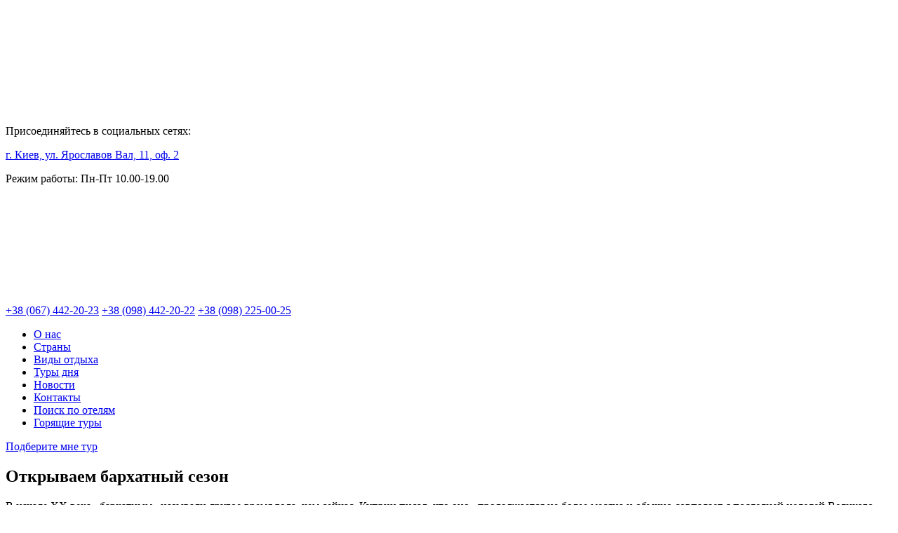

--- FILE ---
content_type: text/html; charset=UTF-8
request_url: https://www.sunvoyage.com.ua/otkryvaem-barxatnyj-sezon/
body_size: 23814
content:
 
<!DOCTYPE html>
<html lang="ru-RU"
	prefix="og: https://ogp.me/ns#" >
<head>
	<meta name=viewport content="width=device-width">
	<meta charset="UTF-8" />
	
	<title>Открываем бархатный сезон | Турагентство  &quot;Солнечный Вояж&quot;</title>
	
	<link rel="stylesheet" href="/wp-content/themes/pixart/style.css">
	<link rel="stylesheet" href="/wp-content/themes/pixart/pda.css">

	<link rel="stylesheet" href="/wp-content/themes/pixart/css/font-awesome.min.css">
	
	<link rel="shortcut icon" href="https://www.sunvoyage.com.ua/wp-content/themes/pixart/images/favicon.png" />
	<link rel="apple-touch-icon" href="https://www.sunvoyage.com.ua/wp-content/themes/pixart/images/favicon.png">
	<link rel="stylesheet" type="text/css" href="https://www.sunvoyage.com.ua/wp-content/themes/pixart/css/owl.carousel.css" />
	<link rel="stylesheet" type="text/css" href="https://www.sunvoyage.com.ua/wp-content/themes/pixart/css/datepicker.min.css" />
	<link rel="stylesheet" href="/wp-content/themes/pixart/css/jquery.fancybox.css"/>
	<link rel="stylesheet" href="/wp-content/themes/pixart/css/flexslider.css"/>
	
	
<!-- All In One SEO Pack Pro 3.6.2ob_start_detected [-1,-1] -->
<!-- Отладка строки: 2JMJ7L5RSW0YVB/VLWAYKK/YBWK -->
<script type="application/ld+json" class="aioseop-schema">{"@context":"https://schema.org","@graph":[{"@type":"Organization","@id":"https://www.sunvoyage.com.ua/#organization","url":"https://www.sunvoyage.com.ua/","name":"Турагентство &quot;Солнечный Вояж&quot;","sameAs":[],"logo":{"@type":"ImageObject","@id":"https://www.sunvoyage.com.ua/#logo","url":"https://www.sunvoyage.com.ua/wp-content/uploads/2020/02/logo.png","caption":""},"image":{"@id":"https://www.sunvoyage.com.ua/#logo"},"contactPoint":{"@type":"ContactPoint","telephone":"++38 (067) 442-20-23","contactType":"customer support"}},{"@type":"WebSite","@id":"https://www.sunvoyage.com.ua/#website","url":"https://www.sunvoyage.com.ua/","name":"Турагентство  &quot;Солнечный Вояж&quot;","publisher":{"@id":"https://www.sunvoyage.com.ua/#organization"}},{"@type":"WebPage","@id":"https://www.sunvoyage.com.ua/otkryvaem-barxatnyj-sezon/#webpage","url":"https://www.sunvoyage.com.ua/otkryvaem-barxatnyj-sezon/","inLanguage":"ru-RU","name":"Открываем бархатный сезон","isPartOf":{"@id":"https://www.sunvoyage.com.ua/#website"},"breadcrumb":{"@id":"https://www.sunvoyage.com.ua/otkryvaem-barxatnyj-sezon/#breadcrumblist"},"image":{"@type":"ImageObject","@id":"https://www.sunvoyage.com.ua/otkryvaem-barxatnyj-sezon/#primaryimage","url":"https://www.sunvoyage.com.ua/wp-content/uploads/2018/05/319x230.jpg","width":270,"height":130},"primaryImageOfPage":{"@id":"https://www.sunvoyage.com.ua/otkryvaem-barxatnyj-sezon/#primaryimage"},"datePublished":"2018-05-22T16:05:21+03:00","dateModified":"2018-05-22T16:05:21+03:00"},{"@type":"Article","@id":"https://www.sunvoyage.com.ua/otkryvaem-barxatnyj-sezon/#article","isPartOf":{"@id":"https://www.sunvoyage.com.ua/otkryvaem-barxatnyj-sezon/#webpage"},"author":{"@id":"https://www.sunvoyage.com.ua/author/admin/#author"},"headline":"Открываем бархатный сезон","datePublished":"2018-05-22T16:05:21+03:00","dateModified":"2018-05-22T16:05:21+03:00","commentCount":0,"mainEntityOfPage":{"@id":"https://www.sunvoyage.com.ua/otkryvaem-barxatnyj-sezon/#webpage"},"publisher":{"@id":"https://www.sunvoyage.com.ua/#organization"},"articleSection":"Новости компании","image":{"@type":"ImageObject","@id":"https://www.sunvoyage.com.ua/otkryvaem-barxatnyj-sezon/#primaryimage","url":"https://www.sunvoyage.com.ua/wp-content/uploads/2018/05/319x230.jpg","width":270,"height":130}},{"@type":"Person","@id":"https://www.sunvoyage.com.ua/author/admin/#author","name":"admin","sameAs":[]},{"@type":"BreadcrumbList","@id":"https://www.sunvoyage.com.ua/otkryvaem-barxatnyj-sezon/#breadcrumblist","itemListElement":[{"@type":"ListItem","position":1,"item":{"@type":"WebPage","@id":"https://www.sunvoyage.com.ua/","url":"https://www.sunvoyage.com.ua/","name":"Турагентство  &quot;Солнечный Вояж&quot;"}},{"@type":"ListItem","position":2,"item":{"@type":"WebPage","@id":"https://www.sunvoyage.com.ua/otkryvaem-barxatnyj-sezon/","url":"https://www.sunvoyage.com.ua/otkryvaem-barxatnyj-sezon/","name":"Открываем бархатный сезон"}}]}]}</script>
<link rel="canonical" href="https://www.sunvoyage.com.ua/otkryvaem-barxatnyj-sezon/" />
<meta property="og:type" content="article" />
<meta property="og:title" content="Открываем бархатный сезон | Турагентство  &quot;Солнечный Вояж&quot;" />
<meta property="og:description" content="В начале ХХ века «бархатным» называли другое время года, чем сейчас. Куприн писал, что оно «продолжается не более месяца и обычно совпадает с последней неделей Великого поста, с Пасхой и Фоминой недел" />
<meta property="og:url" content="https://www.sunvoyage.com.ua/otkryvaem-barxatnyj-sezon/" />
<meta property="og:site_name" content="Туристическое агентство - Солнечный Вояж" />
<meta property="og:image" content="https://www.sunvoyage.com.ua/wp-content/uploads/2018/05/319x230.jpg" />
<meta property="article:tag" content="Новости компании" />
<meta property="article:published_time" content="2018-05-22T16:05:21Z" />
<meta property="article:modified_time" content="2018-05-22T16:05:21Z" />
<meta property="og:image:secure_url" content="https://www.sunvoyage.com.ua/wp-content/uploads/2018/05/319x230.jpg" />
<meta name="twitter:card" content="summary" />
<meta name="twitter:title" content="Открываем бархатный сезон | Турагентство  &quot;Солнечный Вояж&quot;" />
<meta name="twitter:description" content="В начале ХХ века «бархатным» называли другое время года, чем сейчас. Куприн писал, что оно «продолжается не более месяца и обычно совпадает с последней неделей Великого поста, с Пасхой и Фоминой недел" />
<meta name="twitter:image" content="https://www.sunvoyage.com.ua/wp-content/uploads/2018/05/319x230.jpg" />
			<script type="text/javascript" >
				window.ga=window.ga||function(){(ga.q=ga.q||[]).push(arguments)};ga.l=+new Date;
				ga('create', 'UA-67850023-1', 'auto');
				// Plugins
				
				ga('send', 'pageview');
			</script>
			<script async src="https://www.google-analytics.com/analytics.js"></script>
			<!-- All In One SEO Pack Pro -->
<link rel='stylesheet' id='wp-block-library-css'  href='https://www.sunvoyage.com.ua/wp-includes/css/dist/block-library/style.min.css?ver=5.4.18' type='text/css' media='all' />
<link rel='stylesheet' id='atf-css-css'  href='https://www.sunvoyage.com.ua/wp-content/plugins/agp-ajax-taxonomy-filter/assets/css/style.css?ver=5.4.18' type='text/css' media='all' />
<link rel='stylesheet' id='wpdreams-asl-basic-css'  href='https://www.sunvoyage.com.ua/wp-content/plugins/ajax-search-lite/css/style.basic.css?ver=4.12' type='text/css' media='all' />
<link rel='stylesheet' id='wpdreams-asl-instance-css'  href='https://www.sunvoyage.com.ua/wp-content/plugins/ajax-search-lite/css/style-underline.css?ver=4.12' type='text/css' media='all' />
<style id='rocket-lazyload-inline-css' type='text/css'>
.rll-youtube-player{position:relative;padding-bottom:56.23%;height:0;overflow:hidden;max-width:100%;}.rll-youtube-player iframe{position:absolute;top:0;left:0;width:100%;height:100%;z-index:100;background:0 0}.rll-youtube-player img{bottom:0;display:block;left:0;margin:auto;max-width:100%;width:100%;position:absolute;right:0;top:0;border:none;height:auto;cursor:pointer;-webkit-transition:.4s all;-moz-transition:.4s all;transition:.4s all}.rll-youtube-player img:hover{-webkit-filter:brightness(75%)}.rll-youtube-player .play{height:72px;width:72px;left:50%;top:50%;margin-left:-36px;margin-top:-36px;position:absolute;background:url(https://www.sunvoyage.com.ua/wp-content/plugins/rocket-lazy-load/assets/img/youtube.png) no-repeat;cursor:pointer}
</style>
<script type='text/javascript' src='https://www.sunvoyage.com.ua/wp-includes/js/jquery/jquery.js?ver=1.12.4-wp'></script>
<script type='text/javascript' src='https://www.sunvoyage.com.ua/wp-includes/js/jquery/jquery-migrate.min.js?ver=1.4.1'></script>
<script type='text/javascript'>
/* <![CDATA[ */
var ajax_atf = {"base_url":"https:\/\/www.sunvoyage.com.ua","ajax_url":"https:\/\/www.sunvoyage.com.ua\/wp-admin\/admin-ajax.php","ajax_nonce":"dc784a1362"};
/* ]]> */
</script>
<script type='text/javascript' src='https://www.sunvoyage.com.ua/wp-content/plugins/agp-ajax-taxonomy-filter/assets/js/main.js?ver=5.4.18'></script>
<link rel="alternate" type="application/json+oembed" href="https://www.sunvoyage.com.ua/wp-json/oembed/1.0/embed?url=https%3A%2F%2Fwww.sunvoyage.com.ua%2Fotkryvaem-barxatnyj-sezon%2F" />
<link rel="alternate" type="text/xml+oembed" href="https://www.sunvoyage.com.ua/wp-json/oembed/1.0/embed?url=https%3A%2F%2Fwww.sunvoyage.com.ua%2Fotkryvaem-barxatnyj-sezon%2F&#038;format=xml" />
<style>
        #wechat-qr-code{right: {104}px; left:auto;}
        .chaty-widget-is a{display: block; margin:0; padding:0; }
    .chaty-widget-is svg{margin:0; padding:0;}
    .chaty-main-widget { display: none; }
    .chaty-in-desktop .chaty-main-widget.is-in-desktop { display: block; }
    .chaty-in-mobile .chaty-main-widget.is-in-mobile { display: block; }
    .chaty-widget.hide-widget { display: none !important; }
    .chaty-widget, .chaty-widget .get, .chaty-widget .get a { width: 62px }
    .facustom-icon { width: 54px; line-height: 54px; height: 54px; font-size: 27px; }
                    .facustom-icon.chaty-btn-phone {background-color: #03E78B}
            .chaty-phone .color-element {fill: #03E78B}
                .facustom-icon.chaty-btn-viber {background-color: #665CAC}
            .chaty-viber .color-element {fill: #665CAC}
                .facustom-icon.chaty-btn-whatsapp {background-color: #49E670}
            .chaty-whatsapp .color-element {fill: #49E670}
                .facustom-icon.chaty-btn-telegram {background-color: #3E99D8}
            .chaty-telegram .color-element {fill: #3E99D8}
                .facustom-icon.chaty-btn-email {background-color: #FF485F}
            .chaty-email .color-element {fill: #FF485F}
        /*.chaty-widget-i-title.hide-it { display: none !important; }*/
    body div.chaty-widget.hide-widget { display: none !important; }
</style>
				<link rel="preconnect" href="https://fonts.gstatic.com" crossorigin />
				<link rel="preload" as="style" href="//fonts.googleapis.com/css?family=Open+Sans&display=swap" />
				<link rel="stylesheet" href="//fonts.googleapis.com/css?family=Open+Sans&display=swap" media="all" />
							            <style>
				            
					div[id*='ajaxsearchlitesettings'].searchsettings .asl_option_inner label {
						font-size: 0px !important;
						color: rgba(0, 0, 0, 0);
					}
					div[id*='ajaxsearchlitesettings'].searchsettings .asl_option_inner label:after {
						font-size: 11px !important;
						position: absolute;
						top: 0;
						left: 0;
						z-index: 1;
					}
					.asl_w_container {
						width: 100%;
						margin: 0px 0px 0px 0px;
						min-width: 200px;
					}
					div[id*='ajaxsearchlite'].asl_m {
						width: 100%;
					}
					div[id*='ajaxsearchliteres'].wpdreams_asl_results div.resdrg span.highlighted {
						font-weight: bold;
						color: rgba(217, 49, 43, 1);
						background-color: rgba(238, 238, 238, 1);
					}
					div[id*='ajaxsearchliteres'].wpdreams_asl_results .results img.asl_image {
						width: 70px;
						height: 70px;
						object-fit: cover;
					}
					div.asl_r .results {
						max-height: none;
					}
				
						div.asl_r.asl_w.vertical .results .item::after {
							display: block;
							position: absolute;
							bottom: 0;
							content: '';
							height: 1px;
							width: 100%;
							background: #D8D8D8;
						}
						div.asl_r.asl_w.vertical .results .item.asl_last_item::after {
							display: none;
						}
								            </style>
			            <noscript><style id="rocket-lazyload-nojs-css">.rll-youtube-player, [data-lazy-src]{display:none !important;}</style></noscript>	<!-- Facebook Pixel Code -->
<script>
  !function(f,b,e,v,n,t,s)
  {if(f.fbq)return;n=f.fbq=function(){n.callMethod?
  n.callMethod.apply(n,arguments):n.queue.push(arguments)};
  if(!f._fbq)f._fbq=n;n.push=n;n.loaded=!0;n.version='2.0';
  n.queue=[];t=b.createElement(e);t.async=!0;
  t.src=v;s=b.getElementsByTagName(e)[0];
  s.parentNode.insertBefore(t,s)}(window, document,'script',
  'https://connect.facebook.net/en_US/fbevents.js');
  fbq('init', '1144059975613786');
  fbq('track', 'PageView');
</script>
<noscript><img height="1" width="1" style="display:none"
  src="https://www.facebook.com/tr?id=1144059975613786&ev=PageView&noscript=1"
/></noscript>
<!-- End Facebook Pixel Code -->
<!-- Global site tag (gtag.js) - Google Analytics -->
<script async src="https://www.googletagmanager.com/gtag/js?id=UA-67850023-1"></script>
<script>
  window.dataLayer = window.dataLayer || [];
  function gtag(){dataLayer.push(arguments);}
  gtag('js', new Date());

  gtag('config', 'UA-67850023-1');
</script>

</head>
<body>
<div id="nav-pages">
	<div class="nav-pages">
		<div class="line-1"> 
			<div class="logo">
				<a href="/"><img src="data:image/svg+xml,%3Csvg%20xmlns='http://www.w3.org/2000/svg'%20viewBox='0%200%200%200'%3E%3C/svg%3E" alt="" data-lazy-src="https://www.sunvoyage.com.ua/wp-content/themes/pixart/images/logo-2.png"/><noscript><img src="https://www.sunvoyage.com.ua/wp-content/themes/pixart/images/logo-2.png" alt=""/></noscript></a>
			</div>
			
			<div class="col-2">
				<div class="col-4">
				
					
					<div class="block-2">
						<p>Присоединяйтесь в социальных сетях:</p>
						<a href="https://www.facebook.com/sunvoyage.com.ua/" class="fb"></a>
						<a href="https://vk.com/id363507883" class="vk"></a>
						<a href="https://www.instagram.com/sunvoyageua/" class="in"></a>
						<a href="https://www.youtube.com/channel/UC72ShMb7dbxaKUzLjp1VCNA" class="yt"></a>
						<a href="https://t.me/sunvoyage" class="tel"></a>
					</div>
					
					
					<div class="info">
						<a href="/kontakty/">г. Киев, ул. Ярославов Вал, 11, оф. 2</a>
						<p>Режим работы: Пн-Пт 10.00-19.00</p>
					</div>
					
					<a href="#modal1" class="open-popup">
						<img src="data:image/svg+xml,%3Csvg%20xmlns='http://www.w3.org/2000/svg'%20viewBox='0%200%200%200'%3E%3C/svg%3E" alt="" data-lazy-src="/wp-content/themes/pixart/images/15-1.png"><noscript><img src="/wp-content/themes/pixart/images/15-1.png" alt=""></noscript>
						<span class="line-1-1"></span>
						<span class="line-2-1"></span>
					</a>
					
					<div class="block">
						<a href="tel:+38 (067) 442-20-23" class="link-2">+38 (067) 442-20-23</a>
						<a href="tel:+38 (098) 442-20-22" class="link-2">+38 (098) 442-20-22</a>
						<a href="tel:+38 (098) 225-00-25" class="link-2">+38 (098) 225-00-25</a>
						<a href="tel:" class="link-2"></a>
					</div>
				</div>
			</div>
		</div>
		
		<div class="line-2">
			<ul class="menu">
				<li id="menu-item-179" class="menu-item menu-item-type-post_type menu-item-object-page menu-item-179"><a href="https://www.sunvoyage.com.ua/o-nas/">О нас</a></li>
<li id="menu-item-181" class="menu-item menu-item-type-post_type menu-item-object-page menu-item-181"><a href="https://www.sunvoyage.com.ua/strany/">Страны</a></li>
<li id="menu-item-296" class="menu-item menu-item-type-custom menu-item-object-custom menu-item-296"><a href="/offers">Виды отдыха</a></li>
<li id="menu-item-182" class="menu-item menu-item-type-custom menu-item-object-custom menu-item-182"><a href="/tour-day/tur-dnya/">Туры дня</a></li>
<li id="menu-item-29483" class="menu-item menu-item-type-taxonomy menu-item-object-category current-post-ancestor current-menu-parent current-post-parent menu-item-29483"><a href="https://www.sunvoyage.com.ua/category/novosti-kompanii/">Новости</a></li>
<li id="menu-item-184" class="menu-item menu-item-type-post_type menu-item-object-page menu-item-184"><a href="https://www.sunvoyage.com.ua/kontakty/">Контакты</a></li>
<li id="menu-item-187" class="menu-item menu-item-type-custom menu-item-object-custom menu-item-187"><a href="/hotels">Поиск по отелям</a></li>
<li id="menu-item-20219" class="menu-item menu-item-type-post_type menu-item-object-page menu-item-20219"><a href="https://www.sunvoyage.com.ua/poisk-turov/">Горящие туры</a></li>
			</ul>
			
			<div class="callback">
				<a href="#modal3" class="open-popup gradient">Подберите мне тур</a>
			</div>
		</div>
	</div>
</div>	
<div id="single">
	<div class="single">
												
					<div class="image-background" style="background:url(https://www.sunvoyage.com.ua/wp-content/uploads/2018/05/319x230.jpg) center; background-size:cover;"></div>
					
		<div class="single-content">
			
					<article>
						
						<h1>Открываем бархатный сезон</h1>
			
						<div class="single-document document">
							<p>В начале ХХ века «бархатным» называли другое время года, чем сейчас. Куприн писал, что оно «продолжается не более месяца и обычно совпадает с последней неделей Великого поста, с Пасхой и Фоминой неделей». Когда бархатный сезон перекочевал с весны в осень, установить невозможно. Да, по сути, это и неважно. Важно, что это приятное в смысле погоды и количества отдыхающих время уже наступило.<br />
Погодные условия, схожие с крымским бархатным сезоном, в первой половине осени наблюдаются на побережьях всех стран, расположенных по берегам Средиземного и примыкающих к нему морей (Черное, Эгейское, Адриатическое). Отличия есть только в том, когда наступает и сколько длится этот период, характеризующийся мягкой погодой (дневные температуры — до 300С), еще не остывшей ниже 23 0С морской водой и относительной малолюдностью на курортах.<br />
Как и на ЮБК, с приходом сентября «бархат» хорошо проявляется на побережьях Болгарии и Хорватии, Черногории. В Болгарии дети идут в школы 15 сентября. Поэтому в первую декаду побережье еще довольно людное, а потом как-то резко исчезают лежаки и зонтики, закрываются пляжные кафе. Но купаться и загорать еще можно. Разумеется, лучше приезжать на южные участки побережья — в окрестности Бургаса и Созополя. Нынешний сентябрь хорош для поездок в страны Адриатики. Ведь в этом сезоне отменены въездные визы в Хорватию (а в Черногорию въезд и так свободный). То есть сейчас отличный момент, чтобы не просто лежать на пляже, а спокойно и комфортно проехаться сразу по двум странам.<br />
В начале осени довольно жарко и многолюдно на острове Крит, лежащем гораздо южнее описанных выше стран. «Бархат» добирается сюда только ближе к октябрю. Довольно странная ситуация складывается с Турцией. Есть устоявшееся мнение о падении цен в Турции в сентябре. Возможно, о курортах Эгейского моря (Бодрум, Мармарис) и можно так говорить. Там сентябрьские цены на отдых в примерно равноценных отелях ниже на $100—150 по сравнению с Антальей. Причина в том, что они расположены на более холодном Эгейском море. А вот многие «пятерки» Антальи не снижают цены почти до октября, так как нехватки туристов они еще не ощущают. И только с наступлением октября турки начинают со скрипом сбрасывать цены</p>
						</div>
						
					</article>
					
					<div class="like like-bottom">
							<div class="fb">
								<a id="fb_post" href="javascript:void(0)" rel="nofollow"><img src="data:image/svg+xml,%3Csvg%20xmlns='http://www.w3.org/2000/svg'%20viewBox='0%200%200%200'%3E%3C/svg%3E" alt="" data-lazy-src="https://www.sunvoyage.com.ua/wp-content/themes/pixart/images/fb.png"/><noscript><img src="https://www.sunvoyage.com.ua/wp-content/themes/pixart/images/fb.png" alt=""/></noscript> Лайк</a>
							</div>

							<div class="vk">
							<a id="vk_post" href="javascript:void(0)" rel="nofollow"><img src="data:image/svg+xml,%3Csvg%20xmlns='http://www.w3.org/2000/svg'%20viewBox='0%200%200%200'%3E%3C/svg%3E" alt="" data-lazy-src="https://www.sunvoyage.com.ua/wp-content/themes/pixart/images/vk.png"/><noscript><img src="https://www.sunvoyage.com.ua/wp-content/themes/pixart/images/vk.png" alt=""/></noscript> Нравится</a>
							</div>

							<div class="tw">
							<a id="tw_post" href="javascript:void(0)" rel="nofollow"><img src="data:image/svg+xml,%3Csvg%20xmlns='http://www.w3.org/2000/svg'%20viewBox='0%200%200%200'%3E%3C/svg%3E" alt="" data-lazy-src="https://www.sunvoyage.com.ua/wp-content/themes/pixart/images/tw.png"/><noscript><img src="https://www.sunvoyage.com.ua/wp-content/themes/pixart/images/tw.png" alt=""/></noscript> Твит</a>
							</div>
 
					</div>
					
					<div class="more_post">
						<h3>Интересное:</h3><ul>											<li>
												<a href="https://www.sunvoyage.com.ua/mazurskie-ozera/">
												<div class="more_post_img"><img width="300" height="225" src="data:image/svg+xml,%3Csvg%20xmlns='http://www.w3.org/2000/svg'%20viewBox='0%200%20300%20225'%3E%3C/svg%3E" class="attachment-medium size-medium wp-post-image" alt="" data-lazy-srcset="https://www.sunvoyage.com.ua/wp-content/uploads/2018/03/77777_11-300x225.jpg 300w, https://www.sunvoyage.com.ua/wp-content/uploads/2018/03/77777_11.jpg 660w" data-lazy-sizes="(max-width: 300px) 100vw, 300px" data-lazy-src="https://www.sunvoyage.com.ua/wp-content/uploads/2018/03/77777_11-300x225.jpg" /><noscript><img width="300" height="225" src="https://www.sunvoyage.com.ua/wp-content/uploads/2018/03/77777_11-300x225.jpg" class="attachment-medium size-medium wp-post-image" alt="" srcset="https://www.sunvoyage.com.ua/wp-content/uploads/2018/03/77777_11-300x225.jpg 300w, https://www.sunvoyage.com.ua/wp-content/uploads/2018/03/77777_11.jpg 660w" sizes="(max-width: 300px) 100vw, 300px" /></noscript></div>
												<p>Мазурские озера</p>
												</a>
											</li>
											
											
																					<li>
												<a href="https://www.sunvoyage.com.ua/stoit-li-pokupat-avia-bilety-esli-oni-uzhe-poyavilis-v-prodazhe/">
												<div class="more_post_img"><img width="300" height="193" src="data:image/svg+xml,%3Csvg%20xmlns='http://www.w3.org/2000/svg'%20viewBox='0%200%20300%20193'%3E%3C/svg%3E" class="attachment-medium size-medium wp-post-image" alt="" data-lazy-srcset="https://www.sunvoyage.com.ua/wp-content/uploads/2020/05/when-will-open-the-borders-of-Ukraine-1024x658-1-300x193.jpg 300w, https://www.sunvoyage.com.ua/wp-content/uploads/2020/05/when-will-open-the-borders-of-Ukraine-1024x658-1-768x494.jpg 768w, https://www.sunvoyage.com.ua/wp-content/uploads/2020/05/when-will-open-the-borders-of-Ukraine-1024x658-1.jpg 1024w" data-lazy-sizes="(max-width: 300px) 100vw, 300px" data-lazy-src="https://www.sunvoyage.com.ua/wp-content/uploads/2020/05/when-will-open-the-borders-of-Ukraine-1024x658-1-300x193.jpg" /><noscript><img width="300" height="193" src="https://www.sunvoyage.com.ua/wp-content/uploads/2020/05/when-will-open-the-borders-of-Ukraine-1024x658-1-300x193.jpg" class="attachment-medium size-medium wp-post-image" alt="" srcset="https://www.sunvoyage.com.ua/wp-content/uploads/2020/05/when-will-open-the-borders-of-Ukraine-1024x658-1-300x193.jpg 300w, https://www.sunvoyage.com.ua/wp-content/uploads/2020/05/when-will-open-the-borders-of-Ukraine-1024x658-1-768x494.jpg 768w, https://www.sunvoyage.com.ua/wp-content/uploads/2020/05/when-will-open-the-borders-of-Ukraine-1024x658-1.jpg 1024w" sizes="(max-width: 300px) 100vw, 300px" /></noscript></div>
												<p>Стоит ли покупать авиа билеты, если они уже появились в продаже?</p>
												</a>
											</li>
											
											
																					<li>
												<a href="https://www.sunvoyage.com.ua/novosti-turizma-na-20-05-2021-shri-lanka-polsha-tunis-evropejskij-soyuz/">
												<div class="more_post_img"><img width="300" height="300" src="data:image/svg+xml,%3Csvg%20xmlns='http://www.w3.org/2000/svg'%20viewBox='0%200%20300%20300'%3E%3C/svg%3E" class="attachment-medium size-medium wp-post-image" alt="" data-lazy-srcset="https://www.sunvoyage.com.ua/wp-content/uploads/2021/05/hot_travelbot_122819342_780324272818481_1373617159473445832_n-300x300.jpg 300w, https://www.sunvoyage.com.ua/wp-content/uploads/2021/05/hot_travelbot_122819342_780324272818481_1373617159473445832_n-150x150.jpg 150w, https://www.sunvoyage.com.ua/wp-content/uploads/2021/05/hot_travelbot_122819342_780324272818481_1373617159473445832_n.jpg 564w" data-lazy-sizes="(max-width: 300px) 100vw, 300px" data-lazy-src="https://www.sunvoyage.com.ua/wp-content/uploads/2021/05/hot_travelbot_122819342_780324272818481_1373617159473445832_n-300x300.jpg" /><noscript><img width="300" height="300" src="https://www.sunvoyage.com.ua/wp-content/uploads/2021/05/hot_travelbot_122819342_780324272818481_1373617159473445832_n-300x300.jpg" class="attachment-medium size-medium wp-post-image" alt="" srcset="https://www.sunvoyage.com.ua/wp-content/uploads/2021/05/hot_travelbot_122819342_780324272818481_1373617159473445832_n-300x300.jpg 300w, https://www.sunvoyage.com.ua/wp-content/uploads/2021/05/hot_travelbot_122819342_780324272818481_1373617159473445832_n-150x150.jpg 150w, https://www.sunvoyage.com.ua/wp-content/uploads/2021/05/hot_travelbot_122819342_780324272818481_1373617159473445832_n.jpg 564w" sizes="(max-width: 300px) 100vw, 300px" /></noscript></div>
												<p>Новости Туризма на 20.05.2021: Шри-Ланка, Польша, Тунис, Европейский Союз.</p>
												</a>
											</li>
											
											
										</ul>	
					</div>
					
					<div class="fb-comments" data-href="https://www.sunvoyage.com.ua/otkryvaem-barxatnyj-sezon/" data-width="100%" data-numposts="10"></div>
					
	
					<script>

					document.getElementById("fb_post").onclick = function()
					{window.open('//www.facebook.com/sharer.php?u=https://www.sunvoyage.com.ua/otkryvaem-barxatnyj-sezon/', 'a', "width=800,height=400");}

					document.getElementById("tw_post").onclick = function()
					{window.open('//twitter.com/share?text=Открываем бархатный сезон&url=https://www.sunvoyage.com.ua/otkryvaem-barxatnyj-sezon/', 'a', "width=800,height=400");}
					
					document.getElementById("vk_post").onclick = function()
					{window.open('//vkontakte.ru/share.php?url=https://www.sunvoyage.com.ua/otkryvaem-barxatnyj-sezon/', 'a', "width=800,height=400");}

					</script>
			
		</div>
		
		<div class="sidebar">
			<div class="widget_text sidebar-content"><h3 class="sidebar-title"><span>Категории</span></h3><div class="textwidget custom-html-widget"><div class="list-category">
<ul>
	<li class="cat-item cat-item-258 current-cat"><a aria-current="page" href="https://www.sunvoyage.com.ua/category/novosti-kompanii/">Новости компании</a>
</li>
	<li class="cat-item cat-item-339"><a href="https://www.sunvoyage.com.ua/category/blog/">Блог</a>
</li>
  
</ul>
</div></div></div><div class="widget_text sidebar-content"><h3 class="sidebar-title"><span>Присоединяйтесь</span></h3><div class="textwidget custom-html-widget"><div class="fb-page" data-href="https://www.facebook.com/sunvoyage.com.ua/" data-width="320" data-height="450" data-small-header="false" data-adapt-container-width="true" data-hide-cover="false" data-show-facepile="true">
				</div></div></div><div class="widget_text sidebar-content"><h3 class="sidebar-title"><span>Рекомендуем</span></h3><div class="textwidget custom-html-widget"><div id="popular-articles">
<ul>
<li>
<a href="https://www.sunvoyage.com.ua/95-kvartal-v-turcii-2019/" rel="bookmark">
<div class="image"><img width="900" height="562" src="data:image/svg+xml,%3Csvg%20xmlns='http://www.w3.org/2000/svg'%20viewBox='0%200%20900%20562'%3E%3C/svg%3E" class="attachment-full size-full wp-post-image" alt="" data-lazy-srcset="https://www.sunvoyage.com.ua/wp-content/uploads/2019/01/Квартал-фото.jpg 900w, https://www.sunvoyage.com.ua/wp-content/uploads/2019/01/Квартал-фото-300x187.jpg 300w, https://www.sunvoyage.com.ua/wp-content/uploads/2019/01/Квартал-фото-768x480.jpg 768w" data-lazy-sizes="(max-width: 900px) 100vw, 900px" data-lazy-src="https://www.sunvoyage.com.ua/wp-content/uploads/2019/01/Квартал-фото.jpg" /><noscript><img width="900" height="562" src="https://www.sunvoyage.com.ua/wp-content/uploads/2019/01/Квартал-фото.jpg" class="attachment-full size-full wp-post-image" alt="" srcset="https://www.sunvoyage.com.ua/wp-content/uploads/2019/01/Квартал-фото.jpg 900w, https://www.sunvoyage.com.ua/wp-content/uploads/2019/01/Квартал-фото-300x187.jpg 300w, https://www.sunvoyage.com.ua/wp-content/uploads/2019/01/Квартал-фото-768x480.jpg 768w" sizes="(max-width: 900px) 100vw, 900px" /></noscript></div>
<h2>95 Квартал в Турции 2019</h2>
</a>
</li>
<li>
<a href="https://www.sunvoyage.com.ua/festival-95-kvartala-v-arlamuve-02-01-09-01-2019/" rel="bookmark">
<div class="image"><img width="908" height="1280" src="data:image/svg+xml,%3Csvg%20xmlns='http://www.w3.org/2000/svg'%20viewBox='0%200%20908%201280'%3E%3C/svg%3E" class="attachment-full size-full wp-post-image" alt="" data-lazy-srcset="https://www.sunvoyage.com.ua/wp-content/uploads/2018/10/квартал.jpg 908w, https://www.sunvoyage.com.ua/wp-content/uploads/2018/10/квартал-213x300.jpg 213w, https://www.sunvoyage.com.ua/wp-content/uploads/2018/10/квартал-768x1083.jpg 768w, https://www.sunvoyage.com.ua/wp-content/uploads/2018/10/квартал-726x1024.jpg 726w" data-lazy-sizes="(max-width: 908px) 100vw, 908px" data-lazy-src="https://www.sunvoyage.com.ua/wp-content/uploads/2018/10/квартал.jpg" /><noscript><img width="908" height="1280" src="https://www.sunvoyage.com.ua/wp-content/uploads/2018/10/квартал.jpg" class="attachment-full size-full wp-post-image" alt="" srcset="https://www.sunvoyage.com.ua/wp-content/uploads/2018/10/квартал.jpg 908w, https://www.sunvoyage.com.ua/wp-content/uploads/2018/10/квартал-213x300.jpg 213w, https://www.sunvoyage.com.ua/wp-content/uploads/2018/10/квартал-768x1083.jpg 768w, https://www.sunvoyage.com.ua/wp-content/uploads/2018/10/квартал-726x1024.jpg 726w" sizes="(max-width: 908px) 100vw, 908px" /></noscript></div>
<h2>Фестиваль 95 Квартала в Арламуве 02.01-09.01.2019</h2>
</a>
</li>
<li>
<a href="https://www.sunvoyage.com.ua/95-kvartal-v-turcii-2018/" rel="bookmark">
<div class="image"><img width="722" height="465" src="data:image/svg+xml,%3Csvg%20xmlns='http://www.w3.org/2000/svg'%20viewBox='0%200%20722%20465'%3E%3C/svg%3E" class="attachment-full size-full wp-post-image" alt="" data-lazy-srcset="https://www.sunvoyage.com.ua/wp-content/uploads/2018/05/11.jpg 722w, https://www.sunvoyage.com.ua/wp-content/uploads/2018/05/11-300x193.jpg 300w" data-lazy-sizes="(max-width: 722px) 100vw, 722px" data-lazy-src="https://www.sunvoyage.com.ua/wp-content/uploads/2018/05/11.jpg" /><noscript><img width="722" height="465" src="https://www.sunvoyage.com.ua/wp-content/uploads/2018/05/11.jpg" class="attachment-full size-full wp-post-image" alt="" srcset="https://www.sunvoyage.com.ua/wp-content/uploads/2018/05/11.jpg 722w, https://www.sunvoyage.com.ua/wp-content/uploads/2018/05/11-300x193.jpg 300w" sizes="(max-width: 722px) 100vw, 722px" /></noscript></div>
<h2>95 Квартал в Турции</h2>
</a>
</li>
</ul>
</div></div></div>		
		</div>
							</div>
</div>

<div id="form-blog" class="gradient">
	<div class="form-blog">
		<div class="col">
			<h2>Самые горящие новости <span>Подпишитесь и еженедельно получайте подборки горящих предложений, <br/>акции и скидки от нашей турфирмы.</span></h2>
			<form method="POST" class="mailchimp-form" action="https://www.sunvoyage.com.ua/wp-content/themes/pixart/form.php">                   
					<input type="hidden" name="name" placeholder="Ваше Ім'я*">
					<input type="hidden" name="phone" placeholder="Ваш Телефон*">
					<input type="email" name="email" placeholder="Ваш E-mail" required="">
					<input type="hidden" name="source" value="Подписаться - Блог">
					<input type="submit" class="submit gradient" name="form" value="Подписаться">
			</form>
		</div>
	</div>
</div>


<div id="fb-root"></div>
	<script>(function(d, s, id) {
	  var js, fjs = d.getElementsByTagName(s)[0];
	  if (d.getElementById(id)) return;
	  js = d.createElement(s); js.id = id;
	  js.src = "//connect.facebook.net/ru_RU/sdk.js#xfbml=1&version=v2.4";
	  fjs.parentNode.insertBefore(js, fjs);
	}(document, 'script', 'facebook-jssdk'));
</script>



	<footer>
		<div class="footer">
			<div class="col col-1">
				<ul>
					<li><a href="/o-nas/">О нас</a></li>
					<li><a href="/poisk-turov/">Горящие туры</a></li>
					<li><a href="/poisk-turov/">Поиск туров</a></li>
					<li><a href="/otzyvy/">Отзывы</a></li>
					<li><a href="/strany/">Страны</a></li>
					<li><a href="/category/blog/">Блог</a></li>
					<li><a href="/hotels/">Поиск по отелям</a></li>
					<li><a href="/kontakty/">Контакты</a></li>
				</ul>
				<div class="copy">
					© 2019 Туристическая компания "Солнечный Вояж" </ br> Все права защищенны.
				</div>
			</div>
			
			<div class="col col-2">
				<p class="text">Есть вопрос? Задайте их менеджеру</p>
				<div class="link">
					<a href="#modal1" class="open-popup">Получить консультацию</a>
				</div>
				<div class="facebook">
					<span>Присоединяйтесь:</span>
						<a href="https://www.facebook.com/sunvoyage.com.ua/" class="fb"><i class="fa fa-facebook" aria-hidden="true"></i></a>
						<a href="https://vk.com/id363507883" class="vk"><i class="fa fa-vk" aria-hidden="true"></i></a>
						<a href="https://www.instagram.com/sunvoyageua/" class="in"><i class="fa fa-instagram" aria-hidden="true"></i></a>
						<a href="https://www.youtube.com/channel/UC72ShMb7dbxaKUzLjp1VCNA"  class="yt"><i class="fa fa-youtube-play" aria-hidden="true"></i></a>
				
				</div>
			</div>
			
			<div class="col col-3">
				<p class="street">г. Киев, ул. Ярославов Вал, 11, оф. 2</p>
				<p class="phone">+38 (067) 442-20-23</p>

				<div class="dev">
					
				</div>
			</div>
		</div>

	</footer>
	
	<div id="overlay">
		<div class="popup-close-bg"></div>	
		
		<div id="modal1" class="popup popup-form">
			<span class="popup-close"></span>
			
			<div class="col-1">
				<div class="img" style="background:url(/wp-content/themes/pixart/images/about-8.jpg) center; background-size:cover;"></div>
			</div>
			
			<div class="col-2">
				<h2>Получите консультацию менеджера</h2>
				<h3>Оставьте ваш телефон, мы перезвоним за 1 минуту</h3>
							
				 <div class="caldera-grid" id="caldera_form_1" data-cf-ver="1.9.2" data-cf-form-id="CF5bd45bf54327d"><div id="caldera_notices_1" data-spinner="https://www.sunvoyage.com.ua/wp-admin/images/spinner.gif"></div><form data-instance="1" class="CF5bd45bf54327d caldera_forms_form cfajax-trigger" method="POST" enctype="multipart/form-data" id="CF5bd45bf54327d_1" data-form-id="CF5bd45bf54327d" aria-label="Получить консультацию" data-target="#caldera_notices_1" data-template="#cfajax_CF5bd45bf54327d-tmpl" data-cfajax="CF5bd45bf54327d" data-load-element="_parent" data-load-class="cf_processing" data-post-disable="0" data-action="cf_process_ajax_submit" data-request="https://www.sunvoyage.com.ua/cf-api/CF5bd45bf54327d" data-hiderows="true">
<input type="hidden" id="_cf_verify_CF5bd45bf54327d" name="_cf_verify" value="ca1377ac05"  data-nonce-time="1769281233" /><input type="hidden" name="_wp_http_referer" value="/otkryvaem-barxatnyj-sezon/" /><div id="cf2-CF5bd45bf54327d_1"></div><input type="hidden" name="_cf_frm_id" value="CF5bd45bf54327d">
<input type="hidden" name="_cf_frm_ct" value="1">
<input type="hidden" name="cfajax" value="CF5bd45bf54327d">
<input type="hidden" name="_cf_cr_pst" value="26585">
<div class="hide" style="display:none; overflow:hidden;height:0;width:0;">
<label>Twitter</label><input type="text" name="twitter" value="" autocomplete="off">
</div><div id="CF5bd45bf54327d_1-row-1"  class="row  single"><div  class="col-sm-6  first_col"><div data-field-wrapper="fld_1207188" class="form-group callback" id="fld_1207188_1-wrap">
	<label id="fld_1207188Label" for="fld_1207188_1" class="control-label screen-reader-text sr-only">Ваш Телефон*</label>
	<div class="">
		<input placeholder="Ваш Телефон*" data-inputmask="'mask': '(999)999-9999'"  required type="phone" data-field="fld_1207188" class=" form-control" id="fld_1207188_1" name="fld_1207188" value="" data-type="phone" aria-required="true"   aria-labelledby="fld_1207188Label" >			</div>
</div>
</div><div  class="col-sm-6  last_col"><div data-field-wrapper="fld_1856486" class="form-group" id="fld_1856486_1-wrap">
<div class="">
	<input  class="submit gradient" type="submit" name="fld_1856486" id="fld_1856486_1" value="Жду звонка!" data-field="fld_1856486"  >
</div>
</div>
	<input class="button_trigger_1" type="hidden" name="fld_1856486" id="fld_1856486_1_btn" value="" data-field="fld_1856486"  />
</div></div></form>
</div>
 			</div>
		</div>
		
		<div id="modal2" class="popup popup-form">
			<span class="popup-close"></span>
			
			<div class="col-1">
				<div class="img" style="background:url(/wp-content/themes/pixart/images/user_01.jpg) center; background-size:cover;"></div>
			</div>
			
			<div class="col-2">
				<h2>Получите консультацию менеджера</h2>
				<h3>Оставьте ваш телефон, мы перезвоним за 1 минуту</h3>
								
				 <div class="caldera-grid" id="caldera_form_2" data-cf-ver="1.9.2" data-cf-form-id="CF5bd45bf54327d"><div id="caldera_notices_2" data-spinner="https://www.sunvoyage.com.ua/wp-admin/images/spinner.gif"></div><form data-instance="2" class="CF5bd45bf54327d caldera_forms_form cfajax-trigger" method="POST" enctype="multipart/form-data" id="CF5bd45bf54327d_2" data-form-id="CF5bd45bf54327d" aria-label="Получить консультацию" data-target="#caldera_notices_2" data-template="#cfajax_CF5bd45bf54327d-tmpl" data-cfajax="CF5bd45bf54327d" data-load-element="_parent" data-load-class="cf_processing" data-post-disable="0" data-action="cf_process_ajax_submit" data-request="https://www.sunvoyage.com.ua/cf-api/CF5bd45bf54327d" data-hiderows="true">
<input type="hidden" id="_cf_verify_CF5bd45bf54327d" name="_cf_verify" value="ca1377ac05"  data-nonce-time="1769281233" /><input type="hidden" name="_wp_http_referer" value="/otkryvaem-barxatnyj-sezon/" /><div id="cf2-CF5bd45bf54327d_2"></div><input type="hidden" name="_cf_frm_id" value="CF5bd45bf54327d">
<input type="hidden" name="_cf_frm_ct" value="2">
<input type="hidden" name="cfajax" value="CF5bd45bf54327d">
<input type="hidden" name="_cf_cr_pst" value="26585">
<div class="hide" style="display:none; overflow:hidden;height:0;width:0;">
<label>Phone</label><input type="text" name="phone" value="" autocomplete="off">
</div><div id="CF5bd45bf54327d_2-row-1"  class="row  single"><div  class="col-sm-6  first_col"><div data-field-wrapper="fld_1207188" class="form-group callback" id="fld_1207188_2-wrap">
	<label id="fld_1207188Label" for="fld_1207188_2" class="control-label screen-reader-text sr-only">Ваш Телефон*</label>
	<div class="">
		<input placeholder="Ваш Телефон*" data-inputmask="'mask': '(999)999-9999'"  required type="phone" data-field="fld_1207188" class=" form-control" id="fld_1207188_2" name="fld_1207188" value="" data-type="phone" aria-required="true"   aria-labelledby="fld_1207188Label" >			</div>
</div>
</div><div  class="col-sm-6  last_col"><div data-field-wrapper="fld_1856486" class="form-group" id="fld_1856486_2-wrap">
<div class="">
	<input  class="submit gradient" type="submit" name="fld_1856486" id="fld_1856486_2" value="Жду звонка!" data-field="fld_1856486"  >
</div>
</div>
	<input class="button_trigger_2" type="hidden" name="fld_1856486" id="fld_1856486_2_btn" value="" data-field="fld_1856486"  />
</div></div></form>
</div>
 			</div>
		</div>
		
		<div id="modal2-2" class="popup popup-form">
			<span class="popup-close"></span>
			
			<div class="col-1">
				<div class="img" style="background:url(/wp-content/themes/pixart/images/user_02.jpg) top; background-size:cover;"></div>
			</div>
			
			<div class="col-2">
				<h2>Получите консультацию менеджера</h2>
				<h3>Оставьте ваш телефон, мы перезвоним за 1 минуту</h3>
								
				 <div class="caldera-grid" id="caldera_form_3" data-cf-ver="1.9.2" data-cf-form-id="CF5bd45bf54327d"><div id="caldera_notices_3" data-spinner="https://www.sunvoyage.com.ua/wp-admin/images/spinner.gif"></div><form data-instance="3" class="CF5bd45bf54327d caldera_forms_form cfajax-trigger" method="POST" enctype="multipart/form-data" id="CF5bd45bf54327d_3" data-form-id="CF5bd45bf54327d" aria-label="Получить консультацию" data-target="#caldera_notices_3" data-template="#cfajax_CF5bd45bf54327d-tmpl" data-cfajax="CF5bd45bf54327d" data-load-element="_parent" data-load-class="cf_processing" data-post-disable="0" data-action="cf_process_ajax_submit" data-request="https://www.sunvoyage.com.ua/cf-api/CF5bd45bf54327d" data-hiderows="true">
<input type="hidden" id="_cf_verify_CF5bd45bf54327d" name="_cf_verify" value="ca1377ac05"  data-nonce-time="1769281233" /><input type="hidden" name="_wp_http_referer" value="/otkryvaem-barxatnyj-sezon/" /><div id="cf2-CF5bd45bf54327d_3"></div><input type="hidden" name="_cf_frm_id" value="CF5bd45bf54327d">
<input type="hidden" name="_cf_frm_ct" value="3">
<input type="hidden" name="cfajax" value="CF5bd45bf54327d">
<input type="hidden" name="_cf_cr_pst" value="26585">
<div class="hide" style="display:none; overflow:hidden;height:0;width:0;">
<label>Web Site</label><input type="text" name="web_site" value="" autocomplete="off">
</div><div id="CF5bd45bf54327d_3-row-1"  class="row  single"><div  class="col-sm-6  first_col"><div data-field-wrapper="fld_1207188" class="form-group callback" id="fld_1207188_3-wrap">
	<label id="fld_1207188Label" for="fld_1207188_3" class="control-label screen-reader-text sr-only">Ваш Телефон*</label>
	<div class="">
		<input placeholder="Ваш Телефон*" data-inputmask="'mask': '(999)999-9999'"  required type="phone" data-field="fld_1207188" class=" form-control" id="fld_1207188_3" name="fld_1207188" value="" data-type="phone" aria-required="true"   aria-labelledby="fld_1207188Label" >			</div>
</div>
</div><div  class="col-sm-6  last_col"><div data-field-wrapper="fld_1856486" class="form-group" id="fld_1856486_3-wrap">
<div class="">
	<input  class="submit gradient" type="submit" name="fld_1856486" id="fld_1856486_3" value="Жду звонка!" data-field="fld_1856486"  >
</div>
</div>
	<input class="button_trigger_3" type="hidden" name="fld_1856486" id="fld_1856486_3_btn" value="" data-field="fld_1856486"  />
</div></div></form>
</div>
 			</div>
		</div>
		
		<div id="modal2-3" class="popup popup-form">
			<span class="popup-close"></span>
			
			<div class="col-1">
				<div class="img" style="background:url(/wp-content/themes/pixart/images/user_04.jpg) top; background-size:cover;"></div>
			</div>
			
			<div class="col-2">
				<h2>Получите консультацию менеджера</h2>
				<h3>Оставьте ваш телефон, мы перезвоним за 1 минуту</h3>
								
				 <div class="caldera-grid" id="caldera_form_4" data-cf-ver="1.9.2" data-cf-form-id="CF5bd45bf54327d"><div id="caldera_notices_4" data-spinner="https://www.sunvoyage.com.ua/wp-admin/images/spinner.gif"></div><form data-instance="4" class="CF5bd45bf54327d caldera_forms_form cfajax-trigger" method="POST" enctype="multipart/form-data" id="CF5bd45bf54327d_4" data-form-id="CF5bd45bf54327d" aria-label="Получить консультацию" data-target="#caldera_notices_4" data-template="#cfajax_CF5bd45bf54327d-tmpl" data-cfajax="CF5bd45bf54327d" data-load-element="_parent" data-load-class="cf_processing" data-post-disable="0" data-action="cf_process_ajax_submit" data-request="https://www.sunvoyage.com.ua/cf-api/CF5bd45bf54327d" data-hiderows="true">
<input type="hidden" id="_cf_verify_CF5bd45bf54327d" name="_cf_verify" value="ca1377ac05"  data-nonce-time="1769281233" /><input type="hidden" name="_wp_http_referer" value="/otkryvaem-barxatnyj-sezon/" /><div id="cf2-CF5bd45bf54327d_4"></div><input type="hidden" name="_cf_frm_id" value="CF5bd45bf54327d">
<input type="hidden" name="_cf_frm_ct" value="4">
<input type="hidden" name="cfajax" value="CF5bd45bf54327d">
<input type="hidden" name="_cf_cr_pst" value="26585">
<div class="hide" style="display:none; overflow:hidden;height:0;width:0;">
<label>Имя</label><input type="text" name="name" value="" autocomplete="off">
</div><div id="CF5bd45bf54327d_4-row-1"  class="row  single"><div  class="col-sm-6  first_col"><div data-field-wrapper="fld_1207188" class="form-group callback" id="fld_1207188_4-wrap">
	<label id="fld_1207188Label" for="fld_1207188_4" class="control-label screen-reader-text sr-only">Ваш Телефон*</label>
	<div class="">
		<input placeholder="Ваш Телефон*" data-inputmask="'mask': '(999)999-9999'"  required type="phone" data-field="fld_1207188" class=" form-control" id="fld_1207188_4" name="fld_1207188" value="" data-type="phone" aria-required="true"   aria-labelledby="fld_1207188Label" >			</div>
</div>
</div><div  class="col-sm-6  last_col"><div data-field-wrapper="fld_1856486" class="form-group" id="fld_1856486_4-wrap">
<div class="">
	<input  class="submit gradient" type="submit" name="fld_1856486" id="fld_1856486_4" value="Жду звонка!" data-field="fld_1856486"  >
</div>
</div>
	<input class="button_trigger_4" type="hidden" name="fld_1856486" id="fld_1856486_4_btn" value="" data-field="fld_1856486"  />
</div></div></form>
</div>
 			</div>
		</div>
		
		<div id="modal3" class="popup popup-form-2">
			<span class="popup-close"></span>
			
				<h2>Подобрать тур</h2>
				<h3>Оставьте ваши контактные данные для того, чтобы мы могли связаться с вами</h3>
								
				 <div class="caldera-grid" id="caldera_form_5" data-cf-ver="1.9.2" data-cf-form-id="CF5bd46ede0f605"><div id="caldera_notices_5" data-spinner="https://www.sunvoyage.com.ua/wp-admin/images/spinner.gif"></div><form data-instance="5" class="CF5bd46ede0f605 caldera_forms_form cfajax-trigger" method="POST" enctype="multipart/form-data" id="CF5bd46ede0f605_5" data-form-id="CF5bd46ede0f605" aria-label="Подберите мне тур" data-target="#caldera_notices_5" data-template="#cfajax_CF5bd46ede0f605-tmpl" data-cfajax="CF5bd46ede0f605" data-load-element="_parent" data-load-class="cf_processing" data-post-disable="0" data-action="cf_process_ajax_submit" data-request="https://www.sunvoyage.com.ua/cf-api/CF5bd46ede0f605" data-hiderows="true">
<input type="hidden" id="_cf_verify_CF5bd46ede0f605" name="_cf_verify" value="d6f14c2130"  data-nonce-time="1769281233" /><input type="hidden" name="_wp_http_referer" value="/otkryvaem-barxatnyj-sezon/" /><div id="cf2-CF5bd46ede0f605_5"></div><input type="hidden" name="_cf_frm_id" value="CF5bd46ede0f605">
<input type="hidden" name="_cf_frm_ct" value="5">
<input type="hidden" name="cfajax" value="CF5bd46ede0f605">
<input type="hidden" name="_cf_cr_pst" value="26585">
<div class="hide" style="display:none; overflow:hidden;height:0;width:0;">
<label>Twitter</label><input type="text" name="twitter" value="" autocomplete="off">
</div><div id="CF5bd46ede0f605_5-row-1"  class="row  single"><div  class="col-sm-12  single"><div data-field-wrapper="fld_9464171" class="form-group" id="fld_9464171_5-wrap">
	<label id="fld_9464171Label" for="fld_9464171_5" class="control-label screen-reader-text sr-only">Ваше Имя</label>
	<div class="">
		<input placeholder="Ваше Имя"   type="text" data-field="fld_9464171" class=" form-control" id="fld_9464171_5" name="fld_9464171" value="" data-type="text"   aria-labelledby="fld_9464171Label" >			</div>
</div>
<div data-field-wrapper="fld_5364529" class="form-group" id="fld_5364529_5-wrap">
	<label id="fld_5364529Label" for="fld_5364529_5" class="control-label screen-reader-text sr-only">Ваш Телефон*</label>
	<div class="">
		<input placeholder="Ваш Телефон*" data-inputmask="'mask': '(999)999-9999'"   type="phone" data-field="fld_5364529" class=" form-control" id="fld_5364529_5" name="fld_5364529" value="" data-type="phone"   aria-labelledby="fld_5364529Label" >			</div>
</div>
<div data-field-wrapper="fld_9643900" class="form-group" id="fld_9643900_5-wrap">
<div class="">
	<input  class="submit gradient" type="submit" name="fld_9643900" id="fld_9643900_5" value="Получить лучшее предложение" data-field="fld_9643900"  >
</div>
</div>
	<input class="button_trigger_5" type="hidden" name="fld_9643900" id="fld_9643900_5_btn" value="" data-field="fld_9643900"  />
</div></div></form>
</div>
 			
		</div>
		
		<div id="modal4" class="popup popup-form">
			<span class="popup-close"></span>
			
			<div class="col-1">
				<div class="img" style="background:url(/wp-content/themes/pixart/images/about-8.jpg) center; background-size:cover;"></div>
			</div>
			
			<div class="col-2">
				<h2>Заказать обратный звонок</h2>
				<h3>Оставьте ваш телефон, мы перезвоним за 1 минуту</h3>
								
				 <div class="caldera-grid" id="caldera_form_6" data-cf-ver="1.9.2" data-cf-form-id="CF5bd45bf54327d"><div id="caldera_notices_6" data-spinner="https://www.sunvoyage.com.ua/wp-admin/images/spinner.gif"></div><form data-instance="6" class="CF5bd45bf54327d caldera_forms_form cfajax-trigger" method="POST" enctype="multipart/form-data" id="CF5bd45bf54327d_6" data-form-id="CF5bd45bf54327d" aria-label="Получить консультацию" data-target="#caldera_notices_6" data-template="#cfajax_CF5bd45bf54327d-tmpl" data-cfajax="CF5bd45bf54327d" data-load-element="_parent" data-load-class="cf_processing" data-post-disable="0" data-action="cf_process_ajax_submit" data-request="https://www.sunvoyage.com.ua/cf-api/CF5bd45bf54327d" data-hiderows="true">
<input type="hidden" id="_cf_verify_CF5bd45bf54327d" name="_cf_verify" value="ca1377ac05"  data-nonce-time="1769281233" /><input type="hidden" name="_wp_http_referer" value="/otkryvaem-barxatnyj-sezon/" /><div id="cf2-CF5bd45bf54327d_6"></div><input type="hidden" name="_cf_frm_id" value="CF5bd45bf54327d">
<input type="hidden" name="_cf_frm_ct" value="6">
<input type="hidden" name="cfajax" value="CF5bd45bf54327d">
<input type="hidden" name="_cf_cr_pst" value="26585">
<div class="hide" style="display:none; overflow:hidden;height:0;width:0;">
<label>Web Site</label><input type="text" name="web_site" value="" autocomplete="off">
</div><div id="CF5bd45bf54327d_6-row-1"  class="row  single"><div  class="col-sm-6  first_col"><div data-field-wrapper="fld_1207188" class="form-group callback" id="fld_1207188_6-wrap">
	<label id="fld_1207188Label" for="fld_1207188_6" class="control-label screen-reader-text sr-only">Ваш Телефон*</label>
	<div class="">
		<input placeholder="Ваш Телефон*" data-inputmask="'mask': '(999)999-9999'"  required type="phone" data-field="fld_1207188" class=" form-control" id="fld_1207188_6" name="fld_1207188" value="" data-type="phone" aria-required="true"   aria-labelledby="fld_1207188Label" >			</div>
</div>
</div><div  class="col-sm-6  last_col"><div data-field-wrapper="fld_1856486" class="form-group" id="fld_1856486_6-wrap">
<div class="">
	<input  class="submit gradient" type="submit" name="fld_1856486" id="fld_1856486_6" value="Жду звонка!" data-field="fld_1856486"  >
</div>
</div>
	<input class="button_trigger_6" type="hidden" name="fld_1856486" id="fld_1856486_6_btn" value="" data-field="fld_1856486"  />
</div></div></form>
</div>
 			</div>
		</div>
		
		<div id="modal5" class="popup popup-form-2">
			<span class="popup-close"></span>
			
			<h2>Забронировать тур</h2>
				<h3>Оставьте ваши контактные данные для того, чтобы мы могли связаться с вами</h3>
								
				 <div class="caldera-grid" id="caldera_form_7" data-cf-ver="1.9.2" data-cf-form-id="CF5bd485a16a9db"><div id="caldera_notices_7" data-spinner="https://www.sunvoyage.com.ua/wp-admin/images/spinner.gif"></div><form data-instance="7" class="CF5bd485a16a9db caldera_forms_form cfajax-trigger" method="POST" enctype="multipart/form-data" id="CF5bd485a16a9db_7" data-form-id="CF5bd485a16a9db" aria-label="Забронировать тур" data-target="#caldera_notices_7" data-template="#cfajax_CF5bd485a16a9db-tmpl" data-cfajax="CF5bd485a16a9db" data-load-element="_parent" data-load-class="cf_processing" data-post-disable="0" data-action="cf_process_ajax_submit" data-request="https://www.sunvoyage.com.ua/cf-api/CF5bd485a16a9db" data-hiderows="true">
<input type="hidden" id="_cf_verify_CF5bd485a16a9db" name="_cf_verify" value="65b206a3a5"  data-nonce-time="1769281233" /><input type="hidden" name="_wp_http_referer" value="/otkryvaem-barxatnyj-sezon/" /><div id="cf2-CF5bd485a16a9db_7"></div><input type="hidden" name="_cf_frm_id" value="CF5bd485a16a9db">
<input type="hidden" name="_cf_frm_ct" value="7">
<input type="hidden" name="cfajax" value="CF5bd485a16a9db">
<input type="hidden" name="_cf_cr_pst" value="26585">
<div class="hide" style="display:none; overflow:hidden;height:0;width:0;">
<label>Twitter</label><input type="text" name="twitter" value="" autocomplete="off">
</div><div id="CF5bd485a16a9db_7-row-1"  class="row  single"><div  class="col-sm-12  single"><input    type="hidden" data-field="fld_4871653" class=" form-control" id="fld_4871653_7" name="fld_4871653" value="Открываем бархатный сезон" data-type="hidden"   ><div data-field-wrapper="fld_4415725" class="form-group" id="fld_4415725_7-wrap">
	<label id="fld_4415725Label" for="fld_4415725_7" class="control-label screen-reader-text sr-only">Ваше Имя</label>
	<div class="">
		<input placeholder="Ваше Имя"  required type="text" data-field="fld_4415725" class=" form-control" id="fld_4415725_7" name="fld_4415725" value="" data-type="text" aria-required="true"   aria-labelledby="fld_4415725Label" >			</div>
</div>
<div data-field-wrapper="fld_7962416" class="form-group" id="fld_7962416_7-wrap">
	<label id="fld_7962416Label" for="fld_7962416_7" class="control-label screen-reader-text sr-only">Ваш Телефон*</label>
	<div class="">
		<input placeholder="Ваш Телефон*" data-inputmask="'mask': '(999)999-9999'"  required type="phone" data-field="fld_7962416" class=" form-control" id="fld_7962416_7" name="fld_7962416" value="" data-type="phone" aria-required="true"   aria-labelledby="fld_7962416Label" >			</div>
</div>
<div data-field-wrapper="fld_7084518" class="form-group" id="fld_7084518_7-wrap">
<div class="">
	<input  class="submit gradient" type="submit" name="fld_7084518" id="fld_7084518_7" value="Забронировать тур" data-field="fld_7084518"  >
</div>
</div>
	<input class="button_trigger_7" type="hidden" name="fld_7084518" id="fld_7084518_7_btn" value="" data-field="fld_7084518"  />
</div></div></form>
</div>
 			

		</div>
		
			
			
			
		</div>
		
		<div id="modal-2" class="popup popup-map">
			<span class="popup-close"></span>
			<iframe loading="lazy" src="about:blank" width="800" height="400" frameborder="0" style="border:0" allowfullscreen data-rocket-lazyload="fitvidscompatible" data-lazy-src="https://www.google.com/maps/embed?pb=!1m18!1m12!1m3!1d2540.601837540453!2d30.600452751977027!3d50.4485166479912!2m3!1f0!2f0!3f0!3m2!1i1024!2i768!4f13.1!3m3!1m2!1s0x40d4cff16eb38ce9%3A0x5c6ed11eb8d15764!2z0LLRg9C70LjRhtGPINCE0LLQs9C10L3QsCDQodCy0LXRgNGB0YLRjtC60LAsIDE3LCA2MDQsINCa0LjRl9CyLCAwMjAwMA!5e0!3m2!1sru!2sua!4v1507571954806"></iframe><noscript><iframe src="https://www.google.com/maps/embed?pb=!1m18!1m12!1m3!1d2540.601837540453!2d30.600452751977027!3d50.4485166479912!2m3!1f0!2f0!3f0!3m2!1i1024!2i768!4f13.1!3m3!1m2!1s0x40d4cff16eb38ce9%3A0x5c6ed11eb8d15764!2z0LLRg9C70LjRhtGPINCE0LLQs9C10L3QsCDQodCy0LXRgNGB0YLRjtC60LAsIDE3LCA2MDQsINCa0LjRl9CyLCAwMjAwMA!5e0!3m2!1sru!2sua!4v1507571954806" width="800" height="400" frameborder="0" style="border:0" allowfullscreen></iframe></noscript>
		</div>
	</div>

	<script src="https://ajax.googleapis.com/ajax/libs/jquery/2.0.1/jquery.min.js"></script> 

	<script src="https://www.sunvoyage.com.ua/wp-content/themes/pixart/js/owl.carousel.min.js"></script>
	<script src="https://www.sunvoyage.com.ua/wp-content/themes/pixart/js/select2.min.js"></script>
	<script src="https://www.sunvoyage.com.ua/wp-content/themes/pixart/js/jquery.maskedinput.js"></script>
	<script src="https://www.sunvoyage.com.ua/wp-content/themes/pixart/js/datepicker.min.js"></script>
	<script src="/wp-content/themes/pixart/js/jquery.fancybox.js"></script>
	<script src="/wp-content/themes/pixart/js/flexslider.js"></script>
	
	<script type="text/javascript">
		$(document).ready(function() {
			$('.fancybox').fancybox({
			prevEffect		: 'none',
			nextEffect		: 'none'
			})
		});
	</script>
	
	<iframe name="iframe" id="iframe" style="display:none;">
	</iframe>

 <script>
  function myFunction() {
    window.location = '/stranica-blagorodnosti/';
  }
 </script>
 
	
	<script>
		$(window).load(function() {
		  $('#carousel').flexslider({
			animation: "slide",
			controlNav: false,
			animationLoop: false,
			slideshow: false,
			itemWidth: 162,
			itemMargin: 5,
			asNavFor: '#slider'
		  });
		  
		  $('#slider').flexslider({
			animation: "fade",
			controlNav: false,
			animationLoop: false,
			slideshow: false,
			sync: "#carousel"
		  });
		});
	</script>
	
	<script>
		(function($) {
			$(function() {
				var isoCountries = [
				];
				function formatCountry (country) {
				  if (!country.id) { return country.text; }
				  var $country = $(
					'<span class="flag-icon flag-icon-'+ country.id.toLowerCase() +' flag-icon-squared"></span>' +
					'<span class="flag-text">'+ country.text+"</span>"
				  );
				  return $country;
				};
				$(".selectnew").select2({
					placeholder: "Select a country",
					templateResult: formatCountry,
					templateSelection: formatCountry,
					data: isoCountries
				});
			});
		})(jQuery);      
	</script>
	<script>
		var owl = $('.owl-carousel');
			owl.owlCarousel({
			margin: 20,
			items:4,
			loop: true,
			nav: false,
			dots: true,
			autoWidth: true,
			responsive: {
				1000:{
					items:4
				}, 480: {
					items:1,
					autoWidth: false,
				}, 0: {
					items:1,
					autoWidth: false
				}
			}
		}) 
	</script>
	
	<script>
		var owl = $('.owl-carousel-2');
			owl.owlCarousel({
			margin: 20,
			items:2,
			loop: true,
			nav: false,
			dots: true,
			responsive: {
				1000:{
					items:2
				}, 480: {
					items:1
				}, 0: {
					items:1
				}
			}
		}) 
	</script>
	
	<script>
		var owl = $('.owl-carousel-3');
			owl.owlCarousel({
			margin: 0,
			items:4,
			loop: true,
			nav: false,
			autoplay: true,
			dots: true,
			responsive: {
				1000:{
					items:4
				}, 480: {
					items:1
				}, 0: {
					items:1
				}
			}
		}) 
	</script>
	
	<script>
		var owl = $('.owl-carousel-4');
			owl.owlCarousel({
			margin: 0,
			items:1,
			loop: true,
			nav: true,
			dots: true,
			responsive: {
				1000:{
					items:1
				}
			}
		}) 
	</script>
	
	<script>
		$(document).ready(function() {
			var overlay = $('#overlay');
			var open_modal = $('.open-popup'); 
			var close = $('.popup-close, .popup-close-bg'); 
			var modal = $('.popup'); 

			 open_modal.click( function(event){ 
				 event.preventDefault(); 
				 var div = $(this).attr('href'); 
				 overlay.fadeIn(400, 
					 function(){ 
						 $(div)
							 .css('display', 'block') 
							 .animate({opacity: 1}, 200); 
				 });
			 });

			 close.click( function(){ 
					modal 
					 .animate({opacity: 0}, 200, 
						 function(){ 
							 $(this).css('display', 'none');
							 overlay.fadeOut(200); 
						 }
					 );
				 });
			});
	</script>
	
	<script type="text/javascript">
		jQuery(function($){
			$("#phone").mask("+38 (999) 999-9999");
			$("#phone2").mask("+38 (999) 999-9999");
			$("#phone3").mask("+38 (999) 999-9999");
			$("#phone4").mask("+38 (999) 999-9999");
			$("#phone5").mask("+38 (999) 999-9999");
			$("#phone6").mask("+38 (999) 999-9999");
			$("#phone7").mask("+38 (999) 999-9999");
			$("#phone8").mask("+38 (999) 999-9999");
			$("#phone9").mask("+38 (999) 999-9999");
			$("#phone10").mask("+38 (999) 999-9999");
		});
	</script>
	
	<script>
		var timer = $('.timer').text();

		var interval = setInterval(function() {
			timer++;
			$('.timer').text(timer);
			if (timer === 0) clearInterval(interval);
		}, 1000);
	</script>
	
	<script>
		(function(d, s, id) {
		var js, fjs = d.getElementsByTagName(s)[0];
		if (d.getElementById(id)) return;
		js = d.createElement(s); js.id = id;
		js.src = "//connect.facebook.net/uk_UA/sdk.js#xfbml=1&version=v2.6&appId=514101731949805";
		fjs.parentNode.insertBefore(js, fjs);
	  }(document, 'script', 'facebook-jssdk'));
	</script>
	
	<script>
		$('.faq-title').click(function () {
			$(this).toggleClass('active').next()[$(this).next().is(':hidden') ? "slideDown" : "slideToggle"](400);
		});
	</script>
	
	<script type="text/javascript">
		 $(document).ready(function(){
		 
			var tabContainers = $('.tabs-container > div');
			tabContainers.hide().filter(':first').show();
		 
			$('ul.tabs-navigation li a').click(function(){
				tabContainers.hide();
				tabContainers.filter(this.hash).show();
				$('ul.tabs-navigation a').parent('li').removeClass('selected');
				$(this).parent('li').addClass('selected');
				return false;
				}).filter(':first').click();
			 
			});
	</script>
	
	<script>
	function Сountry(){
			var id_country = $('.select-country').val();
		
			var array = $('.rating-checkbox');
			var length = array.length;
			var checkbox = [];

			for (var i = 0; i < length; i++) {
				if (array[i].checked) {
					checkbox.push(array[i].value);
				}
			}
			
			if(id_country) {
				$.ajax({
					type: "POST",
					url: "/wp-content/themes/pixart/ittour/regions.php",
					data: {id_country: id_country},
					cache: false,
					success: function(responce){ $('.selectRegion').html(responce); }
				});
				
				$.ajax({
					type: "POST",
					url: "/wp-content/themes/pixart/ittour/hotels.php",
					data: {id_country: id_country, id_rating: checkbox.join(',')},
					cache: false,
					success: function(responce){ $('.selectHotel').html(responce); }
				});
			};
		};
		
		function Hotel(){
			var id_country = $('.select-country').val();
			
			var array_region = $('.region-checkbox');
			var length_region = array_region.length;
			var checkbox_region = [];

			for (var c = 0; c < length_region; c++) {
				if (array_region[c].checked) {
					checkbox_region.push(array_region[c].value);
				}
			}
			
			var array = $('.select-country');
			var length = array.length;
			var checkbox = [];

			for (var i = 0; i < length; i++) {
				if (array[i].checked) {
					checkbox.push(array[i].value);
				}
			}

			
				$.ajax({
					type: "POST",
					url: "/wp-content/themes/pixart/ittour/hotels.php",
					data: {id_region: checkbox_region.join(','), id_country: id_country, id_rating: checkbox.join(',')},
					cache: false,
					success: function(responce){ $('.selectHotel').html(responce); }
				});
			
		};
		
		function Rating(){
			var array = $('.rating-checkbox');
			var length = array.length;
			var checkbox = [];

			for (var i = 0; i < length; i++) {
				if (array[i].checked) {
					checkbox.push(array[i].value);
				}
			}
		
			var id_country = $('.select-country').val();
			
			var array_region = $('.region-checkbox');
			var length_region = array_region.length;
			var checkbox_region = [];

			for (var c = 0; c < length_region; c++) {
				if (array_region[c].checked) {
					checkbox_region.push(array_region[c].value);
				}
			}

			if(checkbox){
				$.ajax({
					type: "POST",
					url: "/wp-content/themes/pixart/ittour/hotels.php",
					data: {id_region: checkbox_region.join(','), id_country: id_country, id_rating: checkbox.join(',')},
					cache: false,
					success: function(responce){ $('.selectHotel').html(responce); }
				});
			};
		};
		
		$('.rating-checkbox').click (function () {
			Rating();
		});
		
		$('.region-checkbox').click (function () {
			Hotel();
		});
		
	</script>

	<script>
		function initBlock(selector, max) {
				var $block = $(selector);
			$(selector + ' :checkbox').on('click', function() {
				if ($block.find(':checked').size() > max) {
					this.checked = false;
				}
			});
		}

		initBlock('#selectHotel', 10);
		initBlock('#rating-checkbox', 2);
	</script>
	
	<script>
		$('#poisk').submit(function(){
			$.post("/wp-content/themes/pixart/ittour/search.php", $("#poisk").serialize(),  function(response) {
				$('.search-result').html(response); 
			});
		return false;
		});
	</script>
	
	
	<script type="text/javascript">var $=jQuery.noConflict();
  function createCookie(name, value, expires, path, domain) {
    var cookie = name + "=" + escape(value) + ";";

    if (expires) {
        // If it's a date
        if(expires instanceof Date) {
            // If it isn't a valid date
            if (isNaN(expires.getTime()))
                expires = new Date();
        }
        else
            expires = new Date(new Date().getTime() + parseInt(expires) * 1000 * 60 * 60 * 24);

        cookie += "expires=" + expires.toGMTString() + ";";
    }

    if (path)
        cookie += "path=" + path + ";";
    if (domain)
        cookie += "domain=" + domain + ";";

    document.cookie = cookie;
}

function deleteCookie(name, path, domain) {
    // If the cookie exists
    if (getCookie(name))
        createCookie(name, "", -1, path, domain);
}

function getCookie(name) {
    var value = "; " + document.cookie;
    var parts = value.split("; " + name + "=");
    if (parts.length == 2) return parts.pop().split(";").shift();
}
</script>
	<script>
		$(document).ready(function(){
		  // add advertising header
		   var nameOfEvent = $('.advEvent').data('event');
		   if(getCookie(nameOfEvent) != "no"){
			   $('.psevdomenu').fadeIn();
			   $('.advEvent').fadeIn();
		   }

		   $('.banner_slide').on('click',function(e){
				   e.stopPropagation();
		   })
		   // close advertising header
		   $('.closeButtonEvent').click(function(e){
			   $('.psevdomenu').slideUp();
			   $('.advEvent').slideUp();
			   // $('#bottom-banner-wrapper').fadeOut();
			   createCookie(nameOfEvent, 'no');
		   });
		 })
	</script>
	
	<link rel='stylesheet' id='chaty-front-css-css'  href='https://www.sunvoyage.com.ua/wp-content/plugins/chaty-pro/css/chaty-front.css?ver=2.4.6' type='text/css' media='all' />
<link rel='stylesheet' id='cf-front-css'  href='https://www.sunvoyage.com.ua/wp-content/plugins/caldera-forms/assets/build/css/caldera-forms-front.min.css?ver=1.9.2' type='text/css' media='all' />
<link rel='stylesheet' id='cf-render-css'  href='https://www.sunvoyage.com.ua/wp-content/plugins/caldera-forms/clients/render/build/style.min.css?ver=1.9.2' type='text/css' media='all' />
<script type='text/javascript'>
/* <![CDATA[ */
var cm_imgs = {"fileTypeError":"\u0412\u043d\u0438\u043c\u0430\u043d\u0438\u0435! \u0412\u044b \u043f\u044b\u0442\u0430\u0435\u0442\u0435\u0441\u044c \u0437\u0430\u0433\u0440\u0443\u0437\u0438\u0442\u044c \u043d\u0435\u0432\u0435\u0440\u043d\u043e\u0435 \u0438\u0437\u043e\u0431\u0440\u0430\u0436\u0435\u043d\u0438\u0435, \u043f\u043e\u044d\u0442\u043e\u043c\u0443 \u043e\u043d\u043e \u043d\u0435 \u0431\u0443\u0434\u0435\u0442 \u043f\u0440\u0438\u043a\u0440\u0435\u043f\u043b\u0435\u043d\u043e \u043a \u0432\u0430\u0448\u0435\u043c\u0443 \u043a\u043e\u043c\u043c\u0435\u043d\u0442\u0430\u0440\u0438\u044e.","fileSizeError":"\u0412\u043d\u0438\u043c\u0430\u043d\u0438\u0435! \u0412\u044b \u043f\u044b\u0442\u0430\u0435\u0442\u0435\u0441\u044c \u0437\u0430\u0433\u0440\u0443\u0437\u0438\u0442\u044c \u0441\u043b\u0438\u0448\u043a\u043e\u043c \u0431\u043e\u043b\u044c\u0448\u043e\u0439 \u0444\u0430\u0439\u043b. \u041f\u0440\u0438 \u0441\u043e\u0445\u0440\u0430\u043d\u0435\u043d\u0438\u0438 \u043a\u043e\u043c\u043c\u0435\u043d\u0442\u0430\u0440\u0438\u044f, \u0444\u0430\u0439\u043b \u043d\u0435 \u0431\u0443\u0434\u0435\u0442 \u043f\u0440\u0438\u043a\u0440\u0435\u043f\u043b\u0435\u043d! \u041c\u0430\u043a\u0441\u0438\u043c\u0430\u043b\u044c\u043d\u044b\u0439 \u0440\u0430\u0437\u043c\u0435\u0440 \u0444\u0430\u0439\u043b\u0430:","limitFileSize":"2097152","fileCountError":"<strong>\u0412\u043d\u0438\u043c\u0430\u043d\u0438\u0435!<\/strong> \u0412\u044b \u043f\u044b\u0442\u0430\u0435\u0442\u0435\u0441\u044c \u0437\u0430\u0433\u0440\u0443\u0437\u0438\u0442\u044c \u0441\u043b\u0438\u0448\u043a\u043e\u043c \u043c\u043d\u043e\u0433\u043e \u0444\u0430\u0439\u043b\u043e\u0432. \u041f\u0440\u0438 \u043e\u0442\u043f\u0440\u0430\u0432\u043a\u0435 \u043a\u043e\u043c\u0435\u043d\u0442\u0430\u0440\u0438\u044f, \u0444\u0430\u0439\u043b\u044b \u043d\u0435 \u0431\u0443\u0434\u0443\u0442 \u0437\u0430\u0433\u0440\u0443\u0436\u0435\u043d\u044b <br \/>\u041c\u0430\u043a\u0441\u0438\u043c\u0430\u043b\u044c\u043d\u043e\u0435 \u043a\u043e\u043b\u0438\u0447\u0435\u0441\u0442\u0432\u043e \u0438\u0437\u043e\u0431\u0440\u0430\u0436\u0435\u043d\u0438\u0439: ","limitFileCount":"1"};
/* ]]> */
</script>
<script type='text/javascript' src='https://www.sunvoyage.com.ua/wp-content/plugins/comment-images-reloaded/js/cir.min.js?ver=5.4.18'></script>
<script type='text/javascript'>
window.ASL = typeof window.ASL !== 'undefined' ? window.ASL : {}; window.ASL.wp_rocket_exception = "DOMContentLoaded"; window.ASL.ajaxurl = "https:\/\/www.sunvoyage.com.ua\/wp-admin\/admin-ajax.php"; window.ASL.backend_ajaxurl = "https:\/\/www.sunvoyage.com.ua\/wp-admin\/admin-ajax.php"; window.ASL.js_scope = "jQuery"; window.ASL.asl_url = "https:\/\/www.sunvoyage.com.ua\/wp-content\/plugins\/ajax-search-lite\/"; window.ASL.detect_ajax = 1; window.ASL.media_query = 4762; window.ASL.version = 4762; window.ASL.pageHTML = ""; window.ASL.additional_scripts = [{"handle":"wd-asl-ajaxsearchlite","src":"https:\/\/www.sunvoyage.com.ua\/wp-content\/plugins\/ajax-search-lite\/js\/min\/plugin\/optimized\/asl-prereq.js","prereq":[]},{"handle":"wd-asl-ajaxsearchlite-core","src":"https:\/\/www.sunvoyage.com.ua\/wp-content\/plugins\/ajax-search-lite\/js\/min\/plugin\/optimized\/asl-core.js","prereq":[]},{"handle":"wd-asl-ajaxsearchlite-vertical","src":"https:\/\/www.sunvoyage.com.ua\/wp-content\/plugins\/ajax-search-lite\/js\/min\/plugin\/optimized\/asl-results-vertical.js","prereq":["wd-asl-ajaxsearchlite"]},{"handle":"wd-asl-ajaxsearchlite-load","src":"https:\/\/www.sunvoyage.com.ua\/wp-content\/plugins\/ajax-search-lite\/js\/min\/plugin\/optimized\/asl-load.js","prereq":["wd-asl-ajaxsearchlite-vertical"]}]; window.ASL.script_async_load = false; window.ASL.init_only_in_viewport = true; window.ASL.font_url = "https:\/\/www.sunvoyage.com.ua\/wp-content\/plugins\/ajax-search-lite\/css\/fonts\/icons2.woff2"; window.ASL.css_async = false; window.ASL.highlight = {"enabled":false,"data":[]}; window.ASL.analytics = {"method":0,"tracking_id":"","string":"?ajax_search={asl_term}","event":{"focus":{"active":1,"action":"focus","category":"ASL","label":"Input focus","value":"1"},"search_start":{"active":0,"action":"search_start","category":"ASL","label":"Phrase: {phrase}","value":"1"},"search_end":{"active":1,"action":"search_end","category":"ASL","label":"{phrase} | {results_count}","value":"1"},"magnifier":{"active":1,"action":"magnifier","category":"ASL","label":"Magnifier clicked","value":"1"},"return":{"active":1,"action":"return","category":"ASL","label":"Return button pressed","value":"1"},"facet_change":{"active":0,"action":"facet_change","category":"ASL","label":"{option_label} | {option_value}","value":"1"},"result_click":{"active":1,"action":"result_click","category":"ASL","label":"{result_title} | {result_url}","value":"1"}}};
</script>
<script type='text/javascript' src='https://www.sunvoyage.com.ua/wp-content/plugins/ajax-search-lite/js/min/plugin/optimized/asl-prereq.js?ver=4762'></script>
<script type='text/javascript' src='https://www.sunvoyage.com.ua/wp-content/plugins/ajax-search-lite/js/min/plugin/optimized/asl-core.js?ver=4762'></script>
<script type='text/javascript' src='https://www.sunvoyage.com.ua/wp-content/plugins/ajax-search-lite/js/min/plugin/optimized/asl-results-vertical.js?ver=4762'></script>
<script type='text/javascript' src='https://www.sunvoyage.com.ua/wp-content/plugins/ajax-search-lite/js/min/plugin/optimized/asl-load.js?ver=4762'></script>
<script type='text/javascript' src='https://www.sunvoyage.com.ua/wp-content/plugins/ajax-search-lite/js/min/plugin/optimized/asl-wrapper.js?ver=4762'></script>
<script type='text/javascript' src='https://www.sunvoyage.com.ua/wp-includes/js/wp-embed.min.js?ver=5.4.18'></script>
<script type='text/javascript'>
/* <![CDATA[ */
var chaty_settings = {"object_settings":{"isPRO":1,"position":"right","social":[{"val":"+380674422023","default_icon":"<svg class=\"ico_d\" width=\"39\" height=\"39\" viewBox=\"0 0 39 39\" fill=\"none\" xmlns=\"http:\/\/www.w3.org\/2000\/svg\" style=\"transform: rotate(0deg);\"><circle class=\"color-element\" cx=\"19.4395\" cy=\"19.4395\" r=\"19.4395\" fill=\"#03E78B\"\/><path d=\"M19.3929 14.9176C17.752 14.7684 16.2602 14.3209 14.7684 13.7242C14.0226 13.4259 13.1275 13.7242 12.8292 14.4701L11.7849 16.2602C8.65222 14.6193 6.11623 11.9341 4.47529 8.95057L6.41458 7.90634C7.16046 7.60799 7.45881 6.71293 7.16046 5.96705C6.56375 4.47529 6.11623 2.83435 5.96705 1.34259C5.96705 0.596704 5.22117 0 4.47529 0H0.745882C0.298353 0 5.69062e-07 0.298352 5.69062e-07 0.745881C5.69062e-07 3.72941 0.596704 6.71293 1.93929 9.3981C3.87858 13.575 7.30964 16.8569 11.3374 18.7962C14.0226 20.1388 17.0061 20.7355 19.9896 20.7355C20.4371 20.7355 20.7355 20.4371 20.7355 19.9896V16.4094C20.7355 15.5143 20.1388 14.9176 19.3929 14.9176Z\" transform=\"translate(9.07179 9.07178)\" fill=\"white\"\/><\/svg>","bg_color":"#03E78B","title":"Phone","img_url":"","social_channel":"phone","href_url":"tel: +380674422023","desktop_target":"","mobile_target":"","qr_code_image":"","channel":"Phone","is_mobile":1,"is_desktop":1,"mobile_url":"tel: +380674422023","has_font":0},{"val":"+380674422023","default_icon":"<svg class=\"ico_d\" width=\"39\" height=\"39\" viewBox=\"0 0 39 39\" fill=\"none\" xmlns=\"http:\/\/www.w3.org\/2000\/svg\" style=\"transform: rotate(0deg);\"><circle class=\"color-element\" cx=\"19.4395\" cy=\"19.4395\" r=\"19.4395\" fill=\"#665CAC\"\/><path d=\"M17.6837 2.14833C17.16 1.64578 15.0497 0.0389578 10.3496 0.0158143C10.3496 0.0158143 4.80418 -0.334645 2.10085 2.26405C0.596193 3.84111 0.0662511 6.14886 0.0126261 9.01205C-0.0441534 11.8752 -0.116705 17.2346 4.8168 18.6894H4.81995L4.8168 20.9078C4.8168 20.9078 4.78525 21.8071 5.3499 21.989C6.03125 22.2105 6.43186 21.5294 7.08482 20.7921C7.44127 20.3888 7.93651 19.7936 8.30874 19.3407C11.6808 19.6382 14.2769 18.9572 14.5702 18.858C15.2516 18.6265 19.1063 18.1075 19.7309 12.7481C20.3775 7.22338 19.4154 3.7254 17.6837 2.14833ZM18.2546 12.3513C17.7247 16.828 14.5986 17.1123 14.0245 17.3041C13.7785 17.3867 11.501 17.9818 8.63679 17.7835C8.63679 17.7835 6.50126 20.4813 5.83567 21.1856C5.73158 21.2947 5.60856 21.341 5.52654 21.3178C5.41298 21.2881 5.38144 21.1459 5.38144 20.9376C5.38459 20.64 5.40037 17.2512 5.40037 17.2512C5.39721 17.2512 5.39721 17.2512 5.40037 17.2512C1.23023 16.0378 1.47312 11.4719 1.52044 9.08148C1.56775 6.69108 1.99675 4.73379 3.26798 3.41792C5.55493 1.24904 10.2645 1.57305 10.2645 1.57305C14.2422 1.59288 16.1475 2.84594 16.5891 3.26583C18.0527 4.58501 18.8003 7.73585 18.2546 12.3513Z\" transform=\"translate(9.47299 8.4238)\" fill=\"white\"\/><path d=\"M1.58982 1.72254C1.53935 0.628182 1.00941 0.0562059 0 1.00898e-07\" transform=\"translate(20.166 15.5914)\" stroke=\"white\" stroke-width=\"0.518873\" stroke-linecap=\"round\" stroke-linejoin=\"round\"\/><path d=\"M3.35945 3.69636C3.38153 2.67804 3.09448 1.82834 2.49514 1.14395C1.8958 0.459565 1.06619 0.0793496 1.9253e-07 2.01796e-07\" transform=\"translate(19.7592 14.0966)\" stroke=\"white\" stroke-width=\"0.518873\" stroke-linecap=\"round\" stroke-linejoin=\"round\"\/><path d=\"M5.22371 5.71646C5.21109 3.94763 4.70639 2.55902 3.71275 1.5407C2.71911 0.525689 1.47942 0.00991877 -3.8506e-07 1.00898e-07\" transform=\"translate(19.2931 12.6479)\" stroke=\"white\" stroke-width=\"0.518873\" stroke-linecap=\"round\" stroke-linejoin=\"round\"\/><path d=\"M6.35738 8.04532C6.35738 8.04532 6.73276 8.07838 6.93149 7.81719L7.32263 7.30142C7.5119 7.04353 7.96929 6.88153 8.41722 7.14272C8.66641 7.2915 9.11434 7.57914 9.39193 7.79405C9.68844 8.02218 10.2972 8.55448 10.2972 8.55448C10.5875 8.80906 10.6537 9.18597 10.4581 9.58271C10.4581 9.58602 10.455 9.58933 10.455 9.58933C10.2531 9.96293 9.9818 10.3167 9.63797 10.644C9.63482 10.6473 9.63482 10.6473 9.63167 10.6506C9.35092 10.8953 9.07333 11.0375 8.80205 11.0705C8.77051 11.0771 8.7295 11.0804 8.68219 11.0771C8.56232 11.0771 8.44561 11.0606 8.32889 11.0209L8.31943 11.0077C7.89989 10.8854 7.20277 10.5746 6.03879 9.90342C5.28173 9.467 4.654 9.02066 4.12406 8.57762C3.84331 8.34619 3.55626 8.08169 3.2629 7.77752C3.25344 7.7676 3.24398 7.75768 3.23451 7.74776C3.22505 7.73784 3.21559 7.72792 3.20612 7.718C3.19666 7.70808 3.1872 7.69817 3.17773 7.68825C3.16827 7.67833 3.15881 7.66841 3.14934 7.65849C2.85914 7.35101 2.60678 7.05015 2.38597 6.75589C1.96328 6.20045 1.53744 5.5392 1.12105 4.74902C0.480708 3.52902 0.184194 2.79834 0.0674803 2.35862L0.0548623 2.3487C0.0170094 2.22637 -0.00191702 2.10404 0.0012374 1.9784C-0.00191702 1.92881 0.0012373 1.88583 0.00754613 1.85276C0.0390903 1.56843 0.17473 1.27748 0.408157 0.983227C0.411312 0.979921 0.411311 0.979921 0.414466 0.976615C0.726753 0.616237 1.06112 0.331902 1.42072 0.120304C1.42388 0.120304 1.42703 0.116997 1.42703 0.116997C1.80556 -0.0879887 2.16517 -0.0185578 2.40806 0.285615C2.41121 0.288921 2.91592 0.923716 3.13357 1.2345C3.33861 1.52875 3.6162 1.99493 3.75499 2.25612C4.00419 2.72561 3.84962 3.20501 3.60358 3.40338L3.11149 3.81335C2.86229 4.02495 2.89384 4.41509 2.89384 4.41509C2.89384 4.41509 3.62566 7.31464 6.35738 8.04532Z\" transform=\"translate(13.863 13.0014)\" fill=\"white\"\/><\/svg>","bg_color":"#665CAC","title":"Viber","img_url":"","social_channel":"viber","href_url":"+380674422023","desktop_target":"","mobile_target":"","qr_code_image":"","channel":"Viber","is_mobile":1,"is_desktop":1,"mobile_url":"+380674422023","has_font":0},{"val":"380674422023","default_icon":"<svg class=\"ico_d\" width=\"39\" height=\"39\" viewBox=\"0 0 39 39\" fill=\"none\" xmlns=\"http:\/\/www.w3.org\/2000\/svg\" style=\"transform: rotate(0deg);\"><circle class=\"color-element\" cx=\"19.4395\" cy=\"19.4395\" r=\"19.4395\" fill=\"#49E670\"\/><path d=\"M12.9821 10.1115C12.7029 10.7767 11.5862 11.442 10.7486 11.575C10.1902 11.7081 9.35269 11.8411 6.84003 10.7767C3.48981 9.44628 1.39593 6.25317 1.25634 6.12012C1.11674 5.85403 2.13001e-06 4.39053 2.13001e-06 2.92702C2.13001e-06 1.46351 0.83755 0.665231 1.11673 0.399139C1.39592 0.133046 1.8147 1.01506e-06 2.23348 1.01506e-06C2.37307 1.01506e-06 2.51267 1.01506e-06 2.65226 1.01506e-06C2.93144 1.01506e-06 3.21063 -2.02219e-06 3.35022 0.532183C3.62941 1.19741 4.32736 2.66092 4.32736 2.79397C4.46696 2.92702 4.46696 3.19311 4.32736 3.32616C4.18777 3.59225 4.18777 3.59224 3.90858 3.85834C3.76899 3.99138 3.6294 4.12443 3.48981 4.39052C3.35022 4.52357 3.21063 4.78966 3.35022 5.05576C3.48981 5.32185 4.18777 6.38622 5.16491 7.18449C6.42125 8.24886 7.39839 8.51496 7.81717 8.78105C8.09636 8.91409 8.37554 8.9141 8.65472 8.648C8.93391 8.38191 9.21309 7.98277 9.49228 7.58363C9.77146 7.31754 10.0507 7.1845 10.3298 7.31754C10.609 7.45059 12.2841 8.11582 12.5633 8.38191C12.8425 8.51496 13.1217 8.648 13.1217 8.78105C13.1217 8.78105 13.1217 9.44628 12.9821 10.1115Z\" transform=\"translate(12.9597 12.9597)\" fill=\"#FAFAFA\"\/><path d=\"M0.196998 23.295L0.131434 23.4862L0.323216 23.4223L5.52771 21.6875C7.4273 22.8471 9.47325 23.4274 11.6637 23.4274C18.134 23.4274 23.4274 18.134 23.4274 11.6637C23.4274 5.19344 18.134 -0.1 11.6637 -0.1C5.19344 -0.1 -0.1 5.19344 -0.1 11.6637C-0.1 13.9996 0.624492 16.3352 1.93021 18.2398L0.196998 23.295ZM5.87658 19.8847L5.84025 19.8665L5.80154 19.8788L2.78138 20.8398L3.73978 17.9646L3.75932 17.906L3.71562 17.8623L3.43104 17.5777C2.27704 15.8437 1.55796 13.8245 1.55796 11.6637C1.55796 6.03288 6.03288 1.55796 11.6637 1.55796C17.2945 1.55796 21.7695 6.03288 21.7695 11.6637C21.7695 17.2945 17.2945 21.7695 11.6637 21.7695C9.64222 21.7695 7.76778 21.1921 6.18227 20.039L6.17557 20.0342L6.16817 20.0305L5.87658 19.8847Z\" transform=\"translate(7.7758 7.77582)\" fill=\"white\" stroke=\"white\" stroke-width=\"0.2\"\/><\/svg>","bg_color":"#49E670","title":"Whatsapp","img_url":"","social_channel":"whatsapp","href_url":"https:\/\/web.whatsapp.com\/send?phone=380674422023","desktop_target":"_blank","mobile_target":"","qr_code_image":"","channel":"Whatsapp","is_mobile":1,"is_desktop":1,"mobile_url":"https:\/\/wa.me\/380674422023","has_font":0},{"val":"sunvoyage","default_icon":"<svg class=\"ico_d\" width=\"39\" height=\"39\" viewBox=\"0 0 39 39\" fill=\"none\" xmlns=\"http:\/\/www.w3.org\/2000\/svg\" style=\"transform: rotate(0deg);\"><circle class=\"color-element\" cx=\"19.4395\" cy=\"19.4395\" r=\"19.4395\" fill=\"#3E99D8\"\/><path d=\"M3.56917 -2.55497e-07L0 6.42978L7.5349 1.87535L3.56917 -2.55497e-07Z\" transform=\"translate(13.9704 24.6145)\" fill=\"#E0E0E0\"\/><path d=\"M20.8862 0.133954C20.754 0 20.4897 0 20.2253 0L0.396574 8.03723C0.132191 8.17118 0 8.43909 0 8.707C0 8.97491 0.132191 9.24282 0.396574 9.37677L17.5814 17.414C17.7136 17.414 17.7136 17.414 17.8458 17.414C17.978 17.414 18.1102 17.414 18.1102 17.28C18.2424 17.1461 18.3746 17.0121 18.5068 16.7442L21.1506 0.669769C21.1506 0.535815 21.1506 0.267908 20.8862 0.133954Z\" transform=\"translate(7.36069 10.9512)\" fill=\"white\"\/><path d=\"M13.8801 0L0 11.52V19.4233L3.70136 13.2614L13.8801 0Z\" transform=\"translate(13.9704 11.6208)\" fill=\"#F2F2F2\"\/><\/svg>","bg_color":"#3E99D8","title":"Telegram","img_url":"","social_channel":"telegram","href_url":"https:\/\/telegram.me\/sunvoyage","desktop_target":"_blank","mobile_target":"_blank","qr_code_image":"","channel":"Telegram","is_mobile":1,"is_desktop":1,"mobile_url":"https:\/\/telegram.me\/sunvoyage","has_font":0},{"val":"sv@sunvoyage.kiev.ua","default_icon":"<svg class=\"ico_d\" width=\"39\" height=\"39\" viewBox=\"0 0 39 39\" fill=\"none\" xmlns=\"http:\/\/www.w3.org\/2000\/svg\" style=\"transform: rotate(0deg);\"><circle class=\"color-element\" cx=\"19.4395\" cy=\"19.4395\" r=\"19.4395\" fill=\"#FF485F\"\/><path d=\"M20.5379 14.2557H1.36919C0.547677 14.2557 0 13.7373 0 12.9597V1.29597C0 0.518387 0.547677 0 1.36919 0H20.5379C21.3594 0 21.9071 0.518387 21.9071 1.29597V12.9597C21.9071 13.7373 21.3594 14.2557 20.5379 14.2557ZM20.5379 12.9597V13.6077V12.9597ZM1.36919 1.29597V12.9597H20.5379V1.29597H1.36919Z\" transform=\"translate(8.48619 12.3117)\" fill=\"white\"\/><path d=\"M10.9659 8.43548C10.829 8.43548 10.692 8.43548 10.5551 8.30588L0.286184 1.17806C0.012346 0.918864 -0.124573 0.530073 0.149265 0.270879C0.423104 0.0116857 0.833862 -0.117911 1.1077 0.141283L10.9659 7.00991L20.8241 0.141283C21.0979 -0.117911 21.5087 0.0116857 21.7825 0.270879C22.0563 0.530073 21.9194 0.918864 21.6456 1.17806L11.3766 8.30588C11.2397 8.43548 11.1028 8.43548 10.9659 8.43548Z\" transform=\"translate(8.47443 12.9478)\" fill=\"white\"\/><path d=\"M9.0906 7.13951C8.95368 7.13951 8.81676 7.13951 8.67984 7.00991L0.327768 1.17806C-0.0829894 0.918864 -0.0829899 0.530073 0.190849 0.270879C0.327768 0.0116855 0.738525 -0.117911 1.14928 0.141282L9.50136 5.97314C9.7752 6.23233 9.91212 6.62112 9.63828 6.88032C9.50136 7.00991 9.36444 7.13951 9.0906 7.13951Z\" transform=\"translate(20.6183 18.7799)\" fill=\"white\"\/><path d=\"M0.696942 7.13951C0.423104 7.13951 0.286185 7.00991 0.149265 6.88032C-0.124573 6.62112 0.012346 6.23233 0.286185 5.97314L8.63826 0.141282C9.04902 -0.117911 9.45977 0.0116855 9.59669 0.270879C9.87053 0.530073 9.73361 0.918864 9.45977 1.17806L1.1077 7.00991C0.970781 7.13951 0.833862 7.13951 0.696942 7.13951Z\" transform=\"translate(8.47443 18.7799)\" fill=\"white\"\/><\/svg>","bg_color":"#FF485F","title":"E-mail","img_url":"","social_channel":"email","href_url":"mailto:sv@sunvoyage.kiev.ua","desktop_target":"","mobile_target":"","qr_code_image":"","channel":"Email","is_mobile":1,"is_desktop":1,"mobile_url":"mailto:sv@sunvoyage.kiev.ua","has_font":0}],"pos_side":"right","bot":"25","side":"25","device":"desktop_active mobile_active","color":"#EEF075","widget_size":"54","widget_type":"chat-base","widget_img":"","cta":"\u0421\u0432\u044f\u0437\u0430\u0442\u044c\u0441\u044f \u0441 \u043d\u0430\u043c\u0438","link_active":"","active":"true","close_text":"Hide","analytics":0,"save_user_clicks":0,"close_img":"","is_mobile":0,"ajax_url":"https:\/\/www.sunvoyage.com.ua\/wp-admin\/admin-ajax.php","animation_class":"","time_trigger":"yes","trigger_time":"0","exit_intent":"no","on_page_scroll":"no","page_scroll":"0","gmt":"","display_conditions":0,"display_rules":[],"display_state":"click","has_close_button":"yes"}};
/* ]]> */
</script>
<script type='text/javascript' src='https://www.sunvoyage.com.ua/wp-content/plugins/chaty-pro/js/cht-front-script.js?ver=129589739'></script>
<script type='text/javascript' src='https://www.sunvoyage.com.ua/wp-content/plugins/caldera-forms/assets/build/js/jquery-baldrick.min.js?ver=1.9.2'></script>
<script type='text/javascript' src='https://www.sunvoyage.com.ua/wp-content/plugins/caldera-forms/assets/build/js/parsley.min.js?ver=1.9.2'></script>
<script type='text/javascript' src='https://www.sunvoyage.com.ua/wp-content/plugins/caldera-forms/assets/js/i18n/ru.js?ver=1.9.2'></script>
<script type='text/javascript' src='https://www.sunvoyage.com.ua/wp-includes/js/dist/vendor/wp-polyfill.min.js?ver=7.4.4'></script>
<script type='text/javascript'>
( 'fetch' in window ) || document.write( '<script src="https://www.sunvoyage.com.ua/wp-includes/js/dist/vendor/wp-polyfill-fetch.min.js?ver=3.0.0"></scr' + 'ipt>' );( document.contains ) || document.write( '<script src="https://www.sunvoyage.com.ua/wp-includes/js/dist/vendor/wp-polyfill-node-contains.min.js?ver=3.42.0"></scr' + 'ipt>' );( window.DOMRect ) || document.write( '<script src="https://www.sunvoyage.com.ua/wp-includes/js/dist/vendor/wp-polyfill-dom-rect.min.js?ver=3.42.0"></scr' + 'ipt>' );( window.URL && window.URL.prototype && window.URLSearchParams ) || document.write( '<script src="https://www.sunvoyage.com.ua/wp-includes/js/dist/vendor/wp-polyfill-url.min.js?ver=3.6.4"></scr' + 'ipt>' );( window.FormData && window.FormData.prototype.keys ) || document.write( '<script src="https://www.sunvoyage.com.ua/wp-includes/js/dist/vendor/wp-polyfill-formdata.min.js?ver=3.0.12"></scr' + 'ipt>' );( Element.prototype.matches && Element.prototype.closest ) || document.write( '<script src="https://www.sunvoyage.com.ua/wp-includes/js/dist/vendor/wp-polyfill-element-closest.min.js?ver=2.0.2"></scr' + 'ipt>' );
</script>
<script type='text/javascript' src='https://www.sunvoyage.com.ua/wp-includes/js/dist/vendor/react.min.js?ver=16.9.0'></script>
<script type='text/javascript' src='https://www.sunvoyage.com.ua/wp-includes/js/dist/vendor/react-dom.min.js?ver=16.9.0'></script>
<script type='text/javascript' src='https://www.sunvoyage.com.ua/wp-includes/js/dist/dom-ready.min.js?ver=93db39f6fe07a70cb9217310bec0a531'></script>
<script type='text/javascript' src='https://www.sunvoyage.com.ua/wp-content/plugins/caldera-forms/clients/render/build/index.min.js?ver=1.9.2'></script>
<script type='text/javascript'>
/* <![CDATA[ */
var CF_API_DATA = {"rest":{"root":"https:\/\/www.sunvoyage.com.ua\/wp-json\/cf-api\/v2\/","rootV3":"https:\/\/www.sunvoyage.com.ua\/wp-json\/cf-api\/v3\/","fileUpload":"https:\/\/www.sunvoyage.com.ua\/wp-json\/cf-api\/v3\/file","tokens":{"nonce":"https:\/\/www.sunvoyage.com.ua\/wp-json\/cf-api\/v2\/tokens\/form"},"nonce":"5104c7b575"},"strings":{"cf2FileField":{"removeFile":"\u0423\u0434\u0430\u043b\u0438\u0442\u044c \u0444\u0430\u0439\u043b","defaultButtonText":"\u041f\u0435\u0440\u0435\u043d\u0435\u0441\u0438\u0442\u0435 \u0444\u0430\u0439\u043b \u0438\u043b\u0438 \u043d\u0430\u0436\u043c\u0438\u0442\u0435, \u0447\u0442\u043e\u0431\u044b \u0432\u044b\u0431\u0440\u0430\u0442\u044c \u0444\u0430\u0439\u043b \u0434\u043b\u044f \u0437\u0430\u0433\u0440\u0443\u0437\u043a\u0438","fileUploadError1":"\u041e\u0448\u0438\u0431\u043a\u0430:","fileUploadError2":" could not be processed","invalidFiles":"These Files have been rejected : ","checkMessage":"Please check files type and size","invalidFileResponse":"Unknown File Process Error","fieldIsRequired":"\u041e\u0431\u044f\u0437\u0430\u0442\u0435\u043b\u044c\u043d\u043e\u0435 \u043f\u043e\u043b\u0435","filesUnit":"bytes","maxSizeAlert":"This file is too large. Maximum size is ","wrongTypeAlert":"This file type is not allowed. Allowed types are "}},"nonce":{"field":"_cf_verify"}};
/* ]]> */
</script>
<script type='text/javascript' src='https://www.sunvoyage.com.ua/wp-content/plugins/caldera-forms/assets/build/js/caldera-forms-front.min.js?ver=1.9.2'></script>
<script type='text/javascript'>
/* <![CDATA[ */
var CF_API_DATA = {"rest":{"root":"https:\/\/www.sunvoyage.com.ua\/wp-json\/cf-api\/v2\/","rootV3":"https:\/\/www.sunvoyage.com.ua\/wp-json\/cf-api\/v3\/","fileUpload":"https:\/\/www.sunvoyage.com.ua\/wp-json\/cf-api\/v3\/file","tokens":{"nonce":"https:\/\/www.sunvoyage.com.ua\/wp-json\/cf-api\/v2\/tokens\/form"},"nonce":"5104c7b575"},"strings":{"cf2FileField":{"removeFile":"\u0423\u0434\u0430\u043b\u0438\u0442\u044c \u0444\u0430\u0439\u043b","defaultButtonText":"\u041f\u0435\u0440\u0435\u043d\u0435\u0441\u0438\u0442\u0435 \u0444\u0430\u0439\u043b \u0438\u043b\u0438 \u043d\u0430\u0436\u043c\u0438\u0442\u0435, \u0447\u0442\u043e\u0431\u044b \u0432\u044b\u0431\u0440\u0430\u0442\u044c \u0444\u0430\u0439\u043b \u0434\u043b\u044f \u0437\u0430\u0433\u0440\u0443\u0437\u043a\u0438","fileUploadError1":"\u041e\u0448\u0438\u0431\u043a\u0430:","fileUploadError2":" could not be processed","invalidFiles":"These Files have been rejected : ","checkMessage":"Please check files type and size","invalidFileResponse":"Unknown File Process Error","fieldIsRequired":"\u041e\u0431\u044f\u0437\u0430\u0442\u0435\u043b\u044c\u043d\u043e\u0435 \u043f\u043e\u043b\u0435","filesUnit":"bytes","maxSizeAlert":"This file is too large. Maximum size is ","wrongTypeAlert":"This file type is not allowed. Allowed types are "}},"nonce":{"field":"_cf_verify"}};
var CFFIELD_CONFIG = {"1":{"configs":{"fld_1856486":{"type":"button","id":"fld_1856486_1","default":"","form_id":"CF5bd45bf54327d","form_id_attr":"caldera_form_1"}},"fields":{"ids":["fld_1207188_1","fld_1856486_1"],"inputs":[{"type":"phone","fieldId":"fld_1207188","id":"fld_1207188_1","options":[],"default":""},{"type":"button","fieldId":"fld_1856486","id":"fld_1856486_1","options":[],"default":""}],"groups":[],"defaults":{"fld_1207188_1":"","fld_1856486_1":""},"calcDefaults":{"fld_1207188_1":0,"fld_1856486_1":0}},"error_strings":{"mixed_protocol":"URL \u043e\u0442\u043f\u0440\u0430\u0432\u043a\u0438 \u0438 \u0442\u0435\u043a\u0443\u0449\u0438\u0439 URL \u043f\u0440\u043e\u0442\u043e\u043a\u043e\u043b\u044b \u043d\u0435 \u0441\u043e\u043e\u0442\u0432\u0435\u0442\u0441\u0442\u0432\u0443\u044e\u0442. \u0424\u043e\u0440\u043c\u0430 \u043c\u043e\u0436\u0435\u0442 \u043d\u0435 \u0444\u0443\u043d\u043a\u0446\u0438\u043e\u043d\u0438\u0440\u043e\u0432\u0430\u0442\u044c \u043f\u0440\u0430\u0432\u0438\u043b\u044c\u043d\u043e."}},"2":{"configs":{"fld_1856486":{"type":"button","id":"fld_1856486_2","default":"","form_id":"CF5bd45bf54327d","form_id_attr":"caldera_form_2"}},"fields":{"ids":["fld_1207188_2","fld_1856486_2"],"inputs":[{"type":"phone","fieldId":"fld_1207188","id":"fld_1207188_2","options":[],"default":""},{"type":"button","fieldId":"fld_1856486","id":"fld_1856486_2","options":[],"default":""}],"groups":[],"defaults":{"fld_1207188_2":"","fld_1856486_2":""},"calcDefaults":{"fld_1207188_2":0,"fld_1856486_2":0}},"error_strings":{"mixed_protocol":"URL \u043e\u0442\u043f\u0440\u0430\u0432\u043a\u0438 \u0438 \u0442\u0435\u043a\u0443\u0449\u0438\u0439 URL \u043f\u0440\u043e\u0442\u043e\u043a\u043e\u043b\u044b \u043d\u0435 \u0441\u043e\u043e\u0442\u0432\u0435\u0442\u0441\u0442\u0432\u0443\u044e\u0442. \u0424\u043e\u0440\u043c\u0430 \u043c\u043e\u0436\u0435\u0442 \u043d\u0435 \u0444\u0443\u043d\u043a\u0446\u0438\u043e\u043d\u0438\u0440\u043e\u0432\u0430\u0442\u044c \u043f\u0440\u0430\u0432\u0438\u043b\u044c\u043d\u043e."}},"3":{"configs":{"fld_1856486":{"type":"button","id":"fld_1856486_3","default":"","form_id":"CF5bd45bf54327d","form_id_attr":"caldera_form_3"}},"fields":{"ids":["fld_1207188_3","fld_1856486_3"],"inputs":[{"type":"phone","fieldId":"fld_1207188","id":"fld_1207188_3","options":[],"default":""},{"type":"button","fieldId":"fld_1856486","id":"fld_1856486_3","options":[],"default":""}],"groups":[],"defaults":{"fld_1207188_3":"","fld_1856486_3":""},"calcDefaults":{"fld_1207188_3":0,"fld_1856486_3":0}},"error_strings":{"mixed_protocol":"URL \u043e\u0442\u043f\u0440\u0430\u0432\u043a\u0438 \u0438 \u0442\u0435\u043a\u0443\u0449\u0438\u0439 URL \u043f\u0440\u043e\u0442\u043e\u043a\u043e\u043b\u044b \u043d\u0435 \u0441\u043e\u043e\u0442\u0432\u0435\u0442\u0441\u0442\u0432\u0443\u044e\u0442. \u0424\u043e\u0440\u043c\u0430 \u043c\u043e\u0436\u0435\u0442 \u043d\u0435 \u0444\u0443\u043d\u043a\u0446\u0438\u043e\u043d\u0438\u0440\u043e\u0432\u0430\u0442\u044c \u043f\u0440\u0430\u0432\u0438\u043b\u044c\u043d\u043e."}},"4":{"configs":{"fld_1856486":{"type":"button","id":"fld_1856486_4","default":"","form_id":"CF5bd45bf54327d","form_id_attr":"caldera_form_4"}},"fields":{"ids":["fld_1207188_4","fld_1856486_4"],"inputs":[{"type":"phone","fieldId":"fld_1207188","id":"fld_1207188_4","options":[],"default":""},{"type":"button","fieldId":"fld_1856486","id":"fld_1856486_4","options":[],"default":""}],"groups":[],"defaults":{"fld_1207188_4":"","fld_1856486_4":""},"calcDefaults":{"fld_1207188_4":0,"fld_1856486_4":0}},"error_strings":{"mixed_protocol":"URL \u043e\u0442\u043f\u0440\u0430\u0432\u043a\u0438 \u0438 \u0442\u0435\u043a\u0443\u0449\u0438\u0439 URL \u043f\u0440\u043e\u0442\u043e\u043a\u043e\u043b\u044b \u043d\u0435 \u0441\u043e\u043e\u0442\u0432\u0435\u0442\u0441\u0442\u0432\u0443\u044e\u0442. \u0424\u043e\u0440\u043c\u0430 \u043c\u043e\u0436\u0435\u0442 \u043d\u0435 \u0444\u0443\u043d\u043a\u0446\u0438\u043e\u043d\u0438\u0440\u043e\u0432\u0430\u0442\u044c \u043f\u0440\u0430\u0432\u0438\u043b\u044c\u043d\u043e."}},"5":{"configs":{"fld_9643900":{"type":"button","id":"fld_9643900_5","default":"","form_id":"CF5bd46ede0f605","form_id_attr":"caldera_form_5"}},"fields":{"ids":["fld_9464171_5","fld_5364529_5","fld_9643900_5"],"inputs":[{"type":"text","fieldId":"fld_9464171","id":"fld_9464171_5","options":[],"default":""},{"type":"phone","fieldId":"fld_5364529","id":"fld_5364529_5","options":[],"default":""},{"type":"button","fieldId":"fld_9643900","id":"fld_9643900_5","options":[],"default":""}],"groups":[],"defaults":{"fld_9464171_5":"","fld_5364529_5":"","fld_9643900_5":""},"calcDefaults":{"fld_9464171_5":0,"fld_5364529_5":0,"fld_9643900_5":0}},"error_strings":{"mixed_protocol":"URL \u043e\u0442\u043f\u0440\u0430\u0432\u043a\u0438 \u0438 \u0442\u0435\u043a\u0443\u0449\u0438\u0439 URL \u043f\u0440\u043e\u0442\u043e\u043a\u043e\u043b\u044b \u043d\u0435 \u0441\u043e\u043e\u0442\u0432\u0435\u0442\u0441\u0442\u0432\u0443\u044e\u0442. \u0424\u043e\u0440\u043c\u0430 \u043c\u043e\u0436\u0435\u0442 \u043d\u0435 \u0444\u0443\u043d\u043a\u0446\u0438\u043e\u043d\u0438\u0440\u043e\u0432\u0430\u0442\u044c \u043f\u0440\u0430\u0432\u0438\u043b\u044c\u043d\u043e."}},"6":{"configs":{"fld_1856486":{"type":"button","id":"fld_1856486_6","default":"","form_id":"CF5bd45bf54327d","form_id_attr":"caldera_form_6"}},"fields":{"ids":["fld_1207188_6","fld_1856486_6"],"inputs":[{"type":"phone","fieldId":"fld_1207188","id":"fld_1207188_6","options":[],"default":""},{"type":"button","fieldId":"fld_1856486","id":"fld_1856486_6","options":[],"default":""}],"groups":[],"defaults":{"fld_1207188_6":"","fld_1856486_6":""},"calcDefaults":{"fld_1207188_6":0,"fld_1856486_6":0}},"error_strings":{"mixed_protocol":"URL \u043e\u0442\u043f\u0440\u0430\u0432\u043a\u0438 \u0438 \u0442\u0435\u043a\u0443\u0449\u0438\u0439 URL \u043f\u0440\u043e\u0442\u043e\u043a\u043e\u043b\u044b \u043d\u0435 \u0441\u043e\u043e\u0442\u0432\u0435\u0442\u0441\u0442\u0432\u0443\u044e\u0442. \u0424\u043e\u0440\u043c\u0430 \u043c\u043e\u0436\u0435\u0442 \u043d\u0435 \u0444\u0443\u043d\u043a\u0446\u0438\u043e\u043d\u0438\u0440\u043e\u0432\u0430\u0442\u044c \u043f\u0440\u0430\u0432\u0438\u043b\u044c\u043d\u043e."}},"7":{"configs":{"fld_7084518":{"type":"button","id":"fld_7084518_7","default":"","form_id":"CF5bd485a16a9db","form_id_attr":"caldera_form_7"}},"fields":{"ids":["fld_4871653_7","fld_4415725_7","fld_7962416_7","fld_7084518_7"],"inputs":[{"type":"hidden","fieldId":"fld_4871653","id":"fld_4871653_7","options":[],"default":"{embed_post:post_title}"},{"type":"text","fieldId":"fld_4415725","id":"fld_4415725_7","options":[],"default":""},{"type":"phone","fieldId":"fld_7962416","id":"fld_7962416_7","options":[],"default":""},{"type":"button","fieldId":"fld_7084518","id":"fld_7084518_7","options":[],"default":""}],"groups":[],"defaults":{"fld_4871653_7":"\u041e\u0442\u043a\u0440\u044b\u0432\u0430\u0435\u043c \u0431\u0430\u0440\u0445\u0430\u0442\u043d\u044b\u0439 \u0441\u0435\u0437\u043e\u043d","fld_4415725_7":"","fld_7962416_7":"","fld_7084518_7":""},"calcDefaults":{"fld_4871653_7":0,"fld_4415725_7":0,"fld_7962416_7":0,"fld_7084518_7":0}},"error_strings":{"mixed_protocol":"URL \u043e\u0442\u043f\u0440\u0430\u0432\u043a\u0438 \u0438 \u0442\u0435\u043a\u0443\u0449\u0438\u0439 URL \u043f\u0440\u043e\u0442\u043e\u043a\u043e\u043b\u044b \u043d\u0435 \u0441\u043e\u043e\u0442\u0432\u0435\u0442\u0441\u0442\u0432\u0443\u044e\u0442. \u0424\u043e\u0440\u043c\u0430 \u043c\u043e\u0436\u0435\u0442 \u043d\u0435 \u0444\u0443\u043d\u043a\u0446\u0438\u043e\u043d\u0438\u0440\u043e\u0432\u0430\u0442\u044c \u043f\u0440\u0430\u0432\u0438\u043b\u044c\u043d\u043e."}}};
/* ]]> */
</script>
<script>	
	window.addEventListener("load", function(){

		jQuery(document).on('click dblclick', '#fld_1856486_1', function( e ){
			jQuery('#fld_1856486_1_btn').val( e.type ).trigger('change');
		});

	});
</script>

<script>	
	window.addEventListener("load", function(){

		jQuery(document).on('click dblclick', '#fld_1856486_2', function( e ){
			jQuery('#fld_1856486_2_btn').val( e.type ).trigger('change');
		});

	});
</script>

<script>	
	window.addEventListener("load", function(){

		jQuery(document).on('click dblclick', '#fld_1856486_3', function( e ){
			jQuery('#fld_1856486_3_btn').val( e.type ).trigger('change');
		});

	});
</script>

<script>	
	window.addEventListener("load", function(){

		jQuery(document).on('click dblclick', '#fld_1856486_4', function( e ){
			jQuery('#fld_1856486_4_btn').val( e.type ).trigger('change');
		});

	});
</script>

<script>	
	window.addEventListener("load", function(){

		jQuery(document).on('click dblclick', '#fld_1856486_6', function( e ){
			jQuery('#fld_1856486_6_btn').val( e.type ).trigger('change');
		});

	});
</script>
<script> setTimeout(function(){window.Parsley.setLocale('ru'); }, 2000 );</script><script> setTimeout(function(){window.Parsley.setLocale('ru'); }, 2000 );</script><script> setTimeout(function(){window.Parsley.setLocale('ru'); }, 2000 );</script><script> setTimeout(function(){window.Parsley.setLocale('ru'); }, 2000 );</script><script>	
	window.addEventListener("load", function(){

		jQuery(document).on('click dblclick', '#fld_9643900_5', function( e ){
			jQuery('#fld_9643900_5_btn').val( e.type ).trigger('change');
		});

	});
</script>
<script> setTimeout(function(){window.Parsley.setLocale('ru'); }, 2000 );</script><script> setTimeout(function(){window.Parsley.setLocale('ru'); }, 2000 );</script><script>	
	window.addEventListener("load", function(){

		jQuery(document).on('click dblclick', '#fld_7084518_7', function( e ){
			jQuery('#fld_7084518_7_btn').val( e.type ).trigger('change');
		});

	});
</script>
<script> setTimeout(function(){window.Parsley.setLocale('ru'); }, 2000 );</script><script>window.lazyLoadOptions = {
                elements_selector: "img[data-lazy-src],.rocket-lazyload,iframe[data-lazy-src]",
                data_src: "lazy-src",
                data_srcset: "lazy-srcset",
                data_sizes: "lazy-sizes",
                class_loading: "lazyloading",
                class_loaded: "lazyloaded",
                threshold: 300,
                callback_loaded: function(element) {
                    if ( element.tagName === "IFRAME" && element.dataset.rocketLazyload == "fitvidscompatible" ) {
                        if (element.classList.contains("lazyloaded") ) {
                            if (typeof window.jQuery != "undefined") {
                                if (jQuery.fn.fitVids) {
                                    jQuery(element).parent().fitVids();
                                }
                            }
                        }
                    }
                }};
        window.addEventListener('LazyLoad::Initialized', function (e) {
            var lazyLoadInstance = e.detail.instance;

            if (window.MutationObserver) {
                var observer = new MutationObserver(function(mutations) {
                    var image_count = 0;
                    var iframe_count = 0;
                    var rocketlazy_count = 0;

                    mutations.forEach(function(mutation) {
                        for (i = 0; i < mutation.addedNodes.length; i++) {
                            if (typeof mutation.addedNodes[i].getElementsByTagName !== 'function') {
                                return;
                            }

                           if (typeof mutation.addedNodes[i].getElementsByClassName !== 'function') {
                                return;
                            }

                            images = mutation.addedNodes[i].getElementsByTagName('img');
                            is_image = mutation.addedNodes[i].tagName == "IMG";
                            iframes = mutation.addedNodes[i].getElementsByTagName('iframe');
                            is_iframe = mutation.addedNodes[i].tagName == "IFRAME";
                            rocket_lazy = mutation.addedNodes[i].getElementsByClassName('rocket-lazyload');

                            image_count += images.length;
			                iframe_count += iframes.length;
			                rocketlazy_count += rocket_lazy.length;

                            if(is_image){
                                image_count += 1;
                            }

                            if(is_iframe){
                                iframe_count += 1;
                            }
                        }
                    } );

                    if(image_count > 0 || iframe_count > 0 || rocketlazy_count > 0){
                        lazyLoadInstance.update();
                    }
                } );

                var b      = document.getElementsByTagName("body")[0];
                var config = { childList: true, subtree: true };

                observer.observe(b, config);
            }
        }, false);</script><script data-no-minify="1" async src="https://www.sunvoyage.com.ua/wp-content/plugins/rocket-lazy-load/assets/js/16.1/lazyload.min.js"></script><script>function lazyLoadThumb(e){var t='<img loading="lazy" data-lazy-src="https://i.ytimg.com/vi/ID/hqdefault.jpg" alt="" width="480" height="360"><noscript><img src="https://i.ytimg.com/vi/ID/hqdefault.jpg" alt="" width="480" height="360"></noscript>',a='<div class="play"></div>';return t.replace("ID",e)+a}function lazyLoadYoutubeIframe(){var e=document.createElement("iframe"),t="ID?autoplay=1";t+=0===this.dataset.query.length?'':'&'+this.dataset.query;e.setAttribute("src",t.replace("ID",this.dataset.src)),e.setAttribute("frameborder","0"),e.setAttribute("allowfullscreen","1"),e.setAttribute("allow", "accelerometer; autoplay; encrypted-media; gyroscope; picture-in-picture"),this.parentNode.replaceChild(e,this)}document.addEventListener("DOMContentLoaded",function(){var e,t,a=document.getElementsByClassName("rll-youtube-player");for(t=0;t<a.length;t++)e=document.createElement("div"),e.setAttribute("data-id",a[t].dataset.id),e.setAttribute("data-query", a[t].dataset.query),e.setAttribute("data-src", a[t].dataset.src),e.innerHTML=lazyLoadThumb(a[t].dataset.id),e.onclick=lazyLoadYoutubeIframe,a[t].appendChild(e)});</script>	
	
	<!--LiveInternet counter--><script type="text/javascript"><!--
                        document.write("<a href='http://www.liveinternet.ru/click' "+
                        "target=_blank ><img src='//counter.yadro.ru/hit?t26.11;r"+
                        escape(document.referrer)+((typeof(screen)=="undefined")?"":
                        ";s"+screen.width+"*"+screen.height+"*"+(screen.colorDepth?
                        screen.colorDepth:screen.pixelDepth))+";u"+escape(document.URL)+
                        ";"+Math.random()+
                        "' alt='' title='LiveInternet: показано число посетителей за"+
                        " сегодня' "+
                        "border='0' width='88' height='15' ><\/a>")
                        //--></script><!--/LiveInternet-->
                        


    <!-- //FOOTER -->

    
<!-- Facebook Pixel Code -->
<script>
  !function(f,b,e,v,n,t,s)
  {if(f.fbq)return;n=f.fbq=function(){n.callMethod?
  n.callMethod.apply(n,arguments):n.queue.push(arguments)};
  if(!f._fbq)f._fbq=n;n.push=n;n.loaded=!0;n.version='2.0';
  n.queue=[];t=b.createElement(e);t.async=!0;
  t.src=v;s=b.getElementsByTagName(e)[0];
  s.parentNode.insertBefore(t,s)}(window, document,'script',
  'https://connect.facebook.net/en_US/fbevents.js');
  fbq('init', '115519105816258');
  fbq('track', 'PageView');
</script>
<noscript><img height="1" width="1" style="display:none"
  src="https://www.facebook.com/tr?id=115519105816258&ev=PageView&noscript=1"
/></noscript>
<!-- End Facebook Pixel Code -->

<script>
  (function(i,s,o,g,r,a,m){i['GoogleAnalyticsObject']=r;i[r]=i[r]||function(){
  (i[r].q=i[r].q||[]).push(arguments)},i[r].l=1*new Date();a=s.createElement(o),
  m=s.getElementsByTagName(o)[0];a.async=1;a.src=g;m.parentNode.insertBefore(a,m)
  })(window,document,'script','//www.google-analytics.com/analytics.js','ga');

  ga('create', 'UA-67850023-1', 'auto');
  ga('send', 'pageview');

</script>

</body>
</html>

--- FILE ---
content_type: text/plain
request_url: https://www.google-analytics.com/j/collect?v=1&_v=j102&a=922804429&t=pageview&_s=1&dl=https%3A%2F%2Fwww.sunvoyage.com.ua%2Fotkryvaem-barxatnyj-sezon%2F&ul=en-us%40posix&dt=%D0%9E%D1%82%D0%BA%D1%80%D1%8B%D0%B2%D0%B0%D0%B5%D0%BC%20%D0%B1%D0%B0%D1%80%D1%85%D0%B0%D1%82%D0%BD%D1%8B%D0%B9%20%D1%81%D0%B5%D0%B7%D0%BE%D0%BD%20%7C%20%D0%A2%D1%83%D1%80%D0%B0%D0%B3%D0%B5%D0%BD%D1%82%D1%81%D1%82%D0%B2%D0%BE%20%22%D0%A1%D0%BE%D0%BB%D0%BD%D0%B5%D1%87%D0%BD%D1%8B%D0%B9%20%D0%92%D0%BE%D1%8F%D0%B6%22&sr=1280x720&vp=1280x720&_u=IEBAAEABAAAAACAAI~&jid=499388614&gjid=797113610&cid=420199567.1769281234&tid=UA-67850023-1&_gid=1220355786.1769281234&_r=1&_slc=1&z=668507282
body_size: -451
content:
2,cG-ZPWTV62RRK